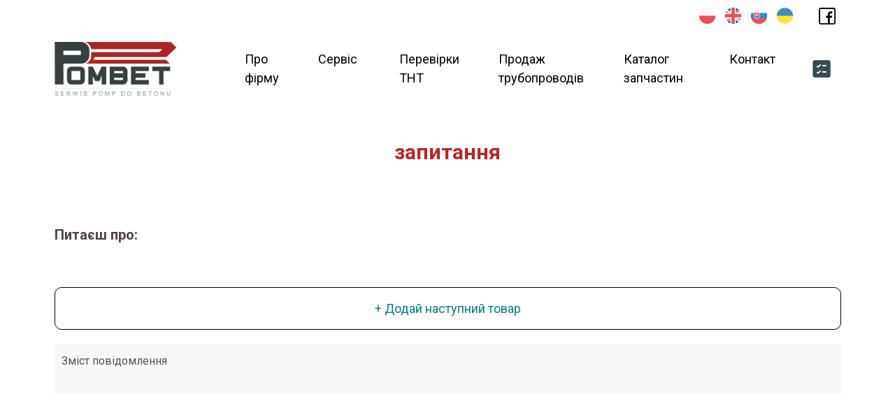

--- FILE ---
content_type: text/html; charset=UTF-8
request_url: https://pombet.com/uk/%D0%B7%D0%B0%D0%BF%D0%B8%D1%82%D0%B0%D0%BD%D0%BD%D1%8F/
body_size: 9849
content:
<!doctype html>
<html lang="uk">

<head>
	<meta charset="UTF-8">
	<meta name="viewport" content="width=device-width, initial-scale=1">
	<link rel="profile" href="https://gmpg.org/xfn/11">
	<link rel="stylesheet" href="https://cdn.jsdelivr.net/npm/glightbox/dist/css/glightbox.min.css" />
	<script src="https://cdn.jsdelivr.net/gh/mcstudios/glightbox/dist/js/glightbox.min.js"></script>
	<script async src="https://www.googletagmanager.com/gtag/js?id=G-QP7GFCT3DB"></script>
	<script>
		window.dataLayer = window.dataLayer || [];

		function gtag() {
			dataLayer.push(arguments);
		}
		gtag('js', new Date());
		gtag('config', 'G-QP7GFCT3DB');
	</script>
	<title>запитання | Pombet &#8211; Serwis pomp do betonu</title>
<link rel="alternate" href="https://pombet.com/zapytanie/" hreflang="pl" />
<link rel="alternate" href="https://pombet.com/en/inquiry/" hreflang="en" />
<link rel="alternate" href="https://pombet.com/sk/otazka/" hreflang="sk" />
<link rel="alternate" href="https://pombet.com/uk/%d0%b7%d0%b0%d0%bf%d0%b8%d1%82%d0%b0%d0%bd%d0%bd%d1%8f/" hreflang="uk" />

<!-- The SEO Framework by Sybre Waaijer -->
<meta name="robots" content="max-snippet:-1,max-image-preview:large,max-video-preview:-1" />
<meta property="og:image" content="https://pombet.com/wp-content/uploads/2022/05/cropped-logo.png" />
<meta property="og:image:width" content="512" />
<meta property="og:image:height" content="512" />
<meta property="og:locale" content="uk_UA" />
<meta property="og:type" content="website" />
<meta property="og:title" content="запитання" />
<meta property="og:url" content="https://pombet.com/uk/%d0%b7%d0%b0%d0%bf%d0%b8%d1%82%d0%b0%d0%bd%d0%bd%d1%8f/" />
<meta property="og:site_name" content="Pombet &#8211; Serwis pomp do betonu" />
<meta name="twitter:card" content="summary_large_image" />
<meta name="twitter:title" content="запитання" />
<meta name="twitter:image" content="https://pombet.com/wp-content/uploads/2022/05/cropped-logo.png" />
<link rel="canonical" href="https://pombet.com/uk/%d0%b7%d0%b0%d0%bf%d0%b8%d1%82%d0%b0%d0%bd%d0%bd%d1%8f/" />
<script type="application/ld+json">{"@context":"https://schema.org","@type":"BreadcrumbList","itemListElement":[{"@type":"ListItem","position":1,"item":{"@id":"https://pombet.com/uk/","name":"Pombet &#8211; Serwis pomp do betonu"}},{"@type":"ListItem","position":2,"item":{"@id":"https://pombet.com/uk/%d0%b7%d0%b0%d0%bf%d0%b8%d1%82%d0%b0%d0%bd%d0%bd%d1%8f/","name":"\u0437\u0430\u043f\u0438\u0442\u0430\u043d\u043d\u044f"}}]}</script>
<!-- / The SEO Framework by Sybre Waaijer | 3.62ms meta | 7.79ms boot -->

<link rel='dns-prefetch' href='//code.jquery.com' />
<link rel='dns-prefetch' href='//cdn.jsdelivr.net' />
<link rel='dns-prefetch' href='//cdnjs.cloudflare.com' />
<link rel='dns-prefetch' href='//unpkg.com' />
<link rel='dns-prefetch' href='//fonts.googleapis.com' />
<link rel="alternate" type="application/rss+xml" title="Pombet - Serwis pomp do betonu &raquo; стрічка" href="https://pombet.com/uk/feed/" />
<link rel="alternate" type="application/rss+xml" title="Pombet - Serwis pomp do betonu &raquo; Канал коментарів" href="https://pombet.com/uk/comments/feed/" />
<link rel="alternate" title="oEmbed (JSON)" type="application/json+oembed" href="https://pombet.com/wp-json/oembed/1.0/embed?url=https%3A%2F%2Fpombet.com%2Fuk%2F%25d0%25b7%25d0%25b0%25d0%25bf%25d0%25b8%25d1%2582%25d0%25b0%25d0%25bd%25d0%25bd%25d1%258f%2F" />
<link rel="alternate" title="oEmbed (XML)" type="text/xml+oembed" href="https://pombet.com/wp-json/oembed/1.0/embed?url=https%3A%2F%2Fpombet.com%2Fuk%2F%25d0%25b7%25d0%25b0%25d0%25bf%25d0%25b8%25d1%2582%25d0%25b0%25d0%25bd%25d0%25bd%25d1%258f%2F&#038;format=xml" />
<style id='wp-img-auto-sizes-contain-inline-css'>
img:is([sizes=auto i],[sizes^="auto," i]){contain-intrinsic-size:3000px 1500px}
/*# sourceURL=wp-img-auto-sizes-contain-inline-css */
</style>
<style id='wp-emoji-styles-inline-css'>

	img.wp-smiley, img.emoji {
		display: inline !important;
		border: none !important;
		box-shadow: none !important;
		height: 1em !important;
		width: 1em !important;
		margin: 0 0.07em !important;
		vertical-align: -0.1em !important;
		background: none !important;
		padding: 0 !important;
	}
/*# sourceURL=wp-emoji-styles-inline-css */
</style>
<style id='wp-block-library-inline-css'>
:root{--wp-block-synced-color:#7a00df;--wp-block-synced-color--rgb:122,0,223;--wp-bound-block-color:var(--wp-block-synced-color);--wp-editor-canvas-background:#ddd;--wp-admin-theme-color:#007cba;--wp-admin-theme-color--rgb:0,124,186;--wp-admin-theme-color-darker-10:#006ba1;--wp-admin-theme-color-darker-10--rgb:0,107,160.5;--wp-admin-theme-color-darker-20:#005a87;--wp-admin-theme-color-darker-20--rgb:0,90,135;--wp-admin-border-width-focus:2px}@media (min-resolution:192dpi){:root{--wp-admin-border-width-focus:1.5px}}.wp-element-button{cursor:pointer}:root .has-very-light-gray-background-color{background-color:#eee}:root .has-very-dark-gray-background-color{background-color:#313131}:root .has-very-light-gray-color{color:#eee}:root .has-very-dark-gray-color{color:#313131}:root .has-vivid-green-cyan-to-vivid-cyan-blue-gradient-background{background:linear-gradient(135deg,#00d084,#0693e3)}:root .has-purple-crush-gradient-background{background:linear-gradient(135deg,#34e2e4,#4721fb 50%,#ab1dfe)}:root .has-hazy-dawn-gradient-background{background:linear-gradient(135deg,#faaca8,#dad0ec)}:root .has-subdued-olive-gradient-background{background:linear-gradient(135deg,#fafae1,#67a671)}:root .has-atomic-cream-gradient-background{background:linear-gradient(135deg,#fdd79a,#004a59)}:root .has-nightshade-gradient-background{background:linear-gradient(135deg,#330968,#31cdcf)}:root .has-midnight-gradient-background{background:linear-gradient(135deg,#020381,#2874fc)}:root{--wp--preset--font-size--normal:16px;--wp--preset--font-size--huge:42px}.has-regular-font-size{font-size:1em}.has-larger-font-size{font-size:2.625em}.has-normal-font-size{font-size:var(--wp--preset--font-size--normal)}.has-huge-font-size{font-size:var(--wp--preset--font-size--huge)}.has-text-align-center{text-align:center}.has-text-align-left{text-align:left}.has-text-align-right{text-align:right}.has-fit-text{white-space:nowrap!important}#end-resizable-editor-section{display:none}.aligncenter{clear:both}.items-justified-left{justify-content:flex-start}.items-justified-center{justify-content:center}.items-justified-right{justify-content:flex-end}.items-justified-space-between{justify-content:space-between}.screen-reader-text{border:0;clip-path:inset(50%);height:1px;margin:-1px;overflow:hidden;padding:0;position:absolute;width:1px;word-wrap:normal!important}.screen-reader-text:focus{background-color:#ddd;clip-path:none;color:#444;display:block;font-size:1em;height:auto;left:5px;line-height:normal;padding:15px 23px 14px;text-decoration:none;top:5px;width:auto;z-index:100000}html :where(.has-border-color){border-style:solid}html :where([style*=border-top-color]){border-top-style:solid}html :where([style*=border-right-color]){border-right-style:solid}html :where([style*=border-bottom-color]){border-bottom-style:solid}html :where([style*=border-left-color]){border-left-style:solid}html :where([style*=border-width]){border-style:solid}html :where([style*=border-top-width]){border-top-style:solid}html :where([style*=border-right-width]){border-right-style:solid}html :where([style*=border-bottom-width]){border-bottom-style:solid}html :where([style*=border-left-width]){border-left-style:solid}html :where(img[class*=wp-image-]){height:auto;max-width:100%}:where(figure){margin:0 0 1em}html :where(.is-position-sticky){--wp-admin--admin-bar--position-offset:var(--wp-admin--admin-bar--height,0px)}@media screen and (max-width:600px){html :where(.is-position-sticky){--wp-admin--admin-bar--position-offset:0px}}

/*# sourceURL=wp-block-library-inline-css */
</style><style id='global-styles-inline-css'>
:root{--wp--preset--aspect-ratio--square: 1;--wp--preset--aspect-ratio--4-3: 4/3;--wp--preset--aspect-ratio--3-4: 3/4;--wp--preset--aspect-ratio--3-2: 3/2;--wp--preset--aspect-ratio--2-3: 2/3;--wp--preset--aspect-ratio--16-9: 16/9;--wp--preset--aspect-ratio--9-16: 9/16;--wp--preset--color--black: #000000;--wp--preset--color--cyan-bluish-gray: #abb8c3;--wp--preset--color--white: #ffffff;--wp--preset--color--pale-pink: #f78da7;--wp--preset--color--vivid-red: #cf2e2e;--wp--preset--color--luminous-vivid-orange: #ff6900;--wp--preset--color--luminous-vivid-amber: #fcb900;--wp--preset--color--light-green-cyan: #7bdcb5;--wp--preset--color--vivid-green-cyan: #00d084;--wp--preset--color--pale-cyan-blue: #8ed1fc;--wp--preset--color--vivid-cyan-blue: #0693e3;--wp--preset--color--vivid-purple: #9b51e0;--wp--preset--gradient--vivid-cyan-blue-to-vivid-purple: linear-gradient(135deg,rgb(6,147,227) 0%,rgb(155,81,224) 100%);--wp--preset--gradient--light-green-cyan-to-vivid-green-cyan: linear-gradient(135deg,rgb(122,220,180) 0%,rgb(0,208,130) 100%);--wp--preset--gradient--luminous-vivid-amber-to-luminous-vivid-orange: linear-gradient(135deg,rgb(252,185,0) 0%,rgb(255,105,0) 100%);--wp--preset--gradient--luminous-vivid-orange-to-vivid-red: linear-gradient(135deg,rgb(255,105,0) 0%,rgb(207,46,46) 100%);--wp--preset--gradient--very-light-gray-to-cyan-bluish-gray: linear-gradient(135deg,rgb(238,238,238) 0%,rgb(169,184,195) 100%);--wp--preset--gradient--cool-to-warm-spectrum: linear-gradient(135deg,rgb(74,234,220) 0%,rgb(151,120,209) 20%,rgb(207,42,186) 40%,rgb(238,44,130) 60%,rgb(251,105,98) 80%,rgb(254,248,76) 100%);--wp--preset--gradient--blush-light-purple: linear-gradient(135deg,rgb(255,206,236) 0%,rgb(152,150,240) 100%);--wp--preset--gradient--blush-bordeaux: linear-gradient(135deg,rgb(254,205,165) 0%,rgb(254,45,45) 50%,rgb(107,0,62) 100%);--wp--preset--gradient--luminous-dusk: linear-gradient(135deg,rgb(255,203,112) 0%,rgb(199,81,192) 50%,rgb(65,88,208) 100%);--wp--preset--gradient--pale-ocean: linear-gradient(135deg,rgb(255,245,203) 0%,rgb(182,227,212) 50%,rgb(51,167,181) 100%);--wp--preset--gradient--electric-grass: linear-gradient(135deg,rgb(202,248,128) 0%,rgb(113,206,126) 100%);--wp--preset--gradient--midnight: linear-gradient(135deg,rgb(2,3,129) 0%,rgb(40,116,252) 100%);--wp--preset--font-size--small: 13px;--wp--preset--font-size--medium: 20px;--wp--preset--font-size--large: 36px;--wp--preset--font-size--x-large: 42px;--wp--preset--spacing--20: 0.44rem;--wp--preset--spacing--30: 0.67rem;--wp--preset--spacing--40: 1rem;--wp--preset--spacing--50: 1.5rem;--wp--preset--spacing--60: 2.25rem;--wp--preset--spacing--70: 3.38rem;--wp--preset--spacing--80: 5.06rem;--wp--preset--shadow--natural: 6px 6px 9px rgba(0, 0, 0, 0.2);--wp--preset--shadow--deep: 12px 12px 50px rgba(0, 0, 0, 0.4);--wp--preset--shadow--sharp: 6px 6px 0px rgba(0, 0, 0, 0.2);--wp--preset--shadow--outlined: 6px 6px 0px -3px rgb(255, 255, 255), 6px 6px rgb(0, 0, 0);--wp--preset--shadow--crisp: 6px 6px 0px rgb(0, 0, 0);}:where(.is-layout-flex){gap: 0.5em;}:where(.is-layout-grid){gap: 0.5em;}body .is-layout-flex{display: flex;}.is-layout-flex{flex-wrap: wrap;align-items: center;}.is-layout-flex > :is(*, div){margin: 0;}body .is-layout-grid{display: grid;}.is-layout-grid > :is(*, div){margin: 0;}:where(.wp-block-columns.is-layout-flex){gap: 2em;}:where(.wp-block-columns.is-layout-grid){gap: 2em;}:where(.wp-block-post-template.is-layout-flex){gap: 1.25em;}:where(.wp-block-post-template.is-layout-grid){gap: 1.25em;}.has-black-color{color: var(--wp--preset--color--black) !important;}.has-cyan-bluish-gray-color{color: var(--wp--preset--color--cyan-bluish-gray) !important;}.has-white-color{color: var(--wp--preset--color--white) !important;}.has-pale-pink-color{color: var(--wp--preset--color--pale-pink) !important;}.has-vivid-red-color{color: var(--wp--preset--color--vivid-red) !important;}.has-luminous-vivid-orange-color{color: var(--wp--preset--color--luminous-vivid-orange) !important;}.has-luminous-vivid-amber-color{color: var(--wp--preset--color--luminous-vivid-amber) !important;}.has-light-green-cyan-color{color: var(--wp--preset--color--light-green-cyan) !important;}.has-vivid-green-cyan-color{color: var(--wp--preset--color--vivid-green-cyan) !important;}.has-pale-cyan-blue-color{color: var(--wp--preset--color--pale-cyan-blue) !important;}.has-vivid-cyan-blue-color{color: var(--wp--preset--color--vivid-cyan-blue) !important;}.has-vivid-purple-color{color: var(--wp--preset--color--vivid-purple) !important;}.has-black-background-color{background-color: var(--wp--preset--color--black) !important;}.has-cyan-bluish-gray-background-color{background-color: var(--wp--preset--color--cyan-bluish-gray) !important;}.has-white-background-color{background-color: var(--wp--preset--color--white) !important;}.has-pale-pink-background-color{background-color: var(--wp--preset--color--pale-pink) !important;}.has-vivid-red-background-color{background-color: var(--wp--preset--color--vivid-red) !important;}.has-luminous-vivid-orange-background-color{background-color: var(--wp--preset--color--luminous-vivid-orange) !important;}.has-luminous-vivid-amber-background-color{background-color: var(--wp--preset--color--luminous-vivid-amber) !important;}.has-light-green-cyan-background-color{background-color: var(--wp--preset--color--light-green-cyan) !important;}.has-vivid-green-cyan-background-color{background-color: var(--wp--preset--color--vivid-green-cyan) !important;}.has-pale-cyan-blue-background-color{background-color: var(--wp--preset--color--pale-cyan-blue) !important;}.has-vivid-cyan-blue-background-color{background-color: var(--wp--preset--color--vivid-cyan-blue) !important;}.has-vivid-purple-background-color{background-color: var(--wp--preset--color--vivid-purple) !important;}.has-black-border-color{border-color: var(--wp--preset--color--black) !important;}.has-cyan-bluish-gray-border-color{border-color: var(--wp--preset--color--cyan-bluish-gray) !important;}.has-white-border-color{border-color: var(--wp--preset--color--white) !important;}.has-pale-pink-border-color{border-color: var(--wp--preset--color--pale-pink) !important;}.has-vivid-red-border-color{border-color: var(--wp--preset--color--vivid-red) !important;}.has-luminous-vivid-orange-border-color{border-color: var(--wp--preset--color--luminous-vivid-orange) !important;}.has-luminous-vivid-amber-border-color{border-color: var(--wp--preset--color--luminous-vivid-amber) !important;}.has-light-green-cyan-border-color{border-color: var(--wp--preset--color--light-green-cyan) !important;}.has-vivid-green-cyan-border-color{border-color: var(--wp--preset--color--vivid-green-cyan) !important;}.has-pale-cyan-blue-border-color{border-color: var(--wp--preset--color--pale-cyan-blue) !important;}.has-vivid-cyan-blue-border-color{border-color: var(--wp--preset--color--vivid-cyan-blue) !important;}.has-vivid-purple-border-color{border-color: var(--wp--preset--color--vivid-purple) !important;}.has-vivid-cyan-blue-to-vivid-purple-gradient-background{background: var(--wp--preset--gradient--vivid-cyan-blue-to-vivid-purple) !important;}.has-light-green-cyan-to-vivid-green-cyan-gradient-background{background: var(--wp--preset--gradient--light-green-cyan-to-vivid-green-cyan) !important;}.has-luminous-vivid-amber-to-luminous-vivid-orange-gradient-background{background: var(--wp--preset--gradient--luminous-vivid-amber-to-luminous-vivid-orange) !important;}.has-luminous-vivid-orange-to-vivid-red-gradient-background{background: var(--wp--preset--gradient--luminous-vivid-orange-to-vivid-red) !important;}.has-very-light-gray-to-cyan-bluish-gray-gradient-background{background: var(--wp--preset--gradient--very-light-gray-to-cyan-bluish-gray) !important;}.has-cool-to-warm-spectrum-gradient-background{background: var(--wp--preset--gradient--cool-to-warm-spectrum) !important;}.has-blush-light-purple-gradient-background{background: var(--wp--preset--gradient--blush-light-purple) !important;}.has-blush-bordeaux-gradient-background{background: var(--wp--preset--gradient--blush-bordeaux) !important;}.has-luminous-dusk-gradient-background{background: var(--wp--preset--gradient--luminous-dusk) !important;}.has-pale-ocean-gradient-background{background: var(--wp--preset--gradient--pale-ocean) !important;}.has-electric-grass-gradient-background{background: var(--wp--preset--gradient--electric-grass) !important;}.has-midnight-gradient-background{background: var(--wp--preset--gradient--midnight) !important;}.has-small-font-size{font-size: var(--wp--preset--font-size--small) !important;}.has-medium-font-size{font-size: var(--wp--preset--font-size--medium) !important;}.has-large-font-size{font-size: var(--wp--preset--font-size--large) !important;}.has-x-large-font-size{font-size: var(--wp--preset--font-size--x-large) !important;}
/*# sourceURL=global-styles-inline-css */
</style>

<style id='classic-theme-styles-inline-css'>
/*! This file is auto-generated */
.wp-block-button__link{color:#fff;background-color:#32373c;border-radius:9999px;box-shadow:none;text-decoration:none;padding:calc(.667em + 2px) calc(1.333em + 2px);font-size:1.125em}.wp-block-file__button{background:#32373c;color:#fff;text-decoration:none}
/*# sourceURL=/wp-includes/css/classic-themes.min.css */
</style>
<link rel='stylesheet' id='contact-form-7-css' href='https://pombet.com/wp-content/plugins/contact-form-7/includes/css/styles.css?ver=5.7.3' media='all' />
<style id='contact-form-7-inline-css'>
.wpcf7 .wpcf7-recaptcha iframe {margin-bottom: 0;}.wpcf7 .wpcf7-recaptcha[data-align="center"] > div {margin: 0 auto;}.wpcf7 .wpcf7-recaptcha[data-align="right"] > div {margin: 0 0 0 auto;}
/*# sourceURL=contact-form-7-inline-css */
</style>
<link rel='stylesheet' id='pombet-style-css' href='https://pombet.com/wp-content/themes/pombet/style.css?ver=1.0.0' media='all' />
<link rel='stylesheet' id='bootstrap_css-css' href='https://cdn.jsdelivr.net/npm/bootstrap@5.1.3/dist/css/bootstrap.min.css?ver=5.1.3' media='all' />
<link rel='stylesheet' id='swiper_css-css' href='https://cdnjs.cloudflare.com/ajax/libs/Swiper/5.4.5/css/swiper.min.css?ver=5.4.5' media='all' />
<link rel='stylesheet' id='aos_css-css' href='https://unpkg.com/aos@next/dist/aos.css?ver=1.0.0' media='all' />
<link rel='stylesheet' id='main_css-css' href='https://pombet.com/wp-content/themes/pombet/dist/css/main.min.css?ver=2.1.1' media='all' />
<link rel='stylesheet' id='Roboto-css' href='https://fonts.googleapis.com/css2?family=Roboto%3Aital%2Cwght%400%2C100%3B0%2C300%3B0%2C400%3B0%2C500%3B0%2C700%3B0%2C900%3B1%2C100%3B1%2C300%3B1%2C400%3B1%2C500%3B1%2C700%3B1%2C900&#038;display=swap&#038;ver=6.9' media='all' />
<script src="https://code.jquery.com/jquery-3.1.1.min.js?ver=3.1.1" id="jquery-core-js"></script>
<script src="https://code.jquery.com/jquery-migrate-3.0.0.min.js?ver=3.0.0" id="jquery-migrate-js"></script>
<link rel="https://api.w.org/" href="https://pombet.com/wp-json/" /><link rel="alternate" title="JSON" type="application/json" href="https://pombet.com/wp-json/wp/v2/pages/2267" /><link rel="EditURI" type="application/rsd+xml" title="RSD" href="https://pombet.com/xmlrpc.php?rsd" />
<link rel="icon" href="https://pombet.com/wp-content/uploads/2022/05/cropped-logo-32x32.png" sizes="32x32" />
<link rel="icon" href="https://pombet.com/wp-content/uploads/2022/05/cropped-logo-192x192.png" sizes="192x192" />
<link rel="apple-touch-icon" href="https://pombet.com/wp-content/uploads/2022/05/cropped-logo-180x180.png" />
<meta name="msapplication-TileImage" content="https://pombet.com/wp-content/uploads/2022/05/cropped-logo-270x270.png" />
</head>

<body data-rsssl=1 class="wp-singular page-template page-template-zapytanie page-template-zapytanie-php page page-id-2267 wp-theme-pombet">
		<div id="page" class="site">

		<div id="tophead">
			<div class="container">
				<div class="row">
					<div class="col-12">
						<div class="items">
								<li class="lang-item lang-item-24 lang-item-pl lang-item-first"><a  lang="pl-PL" hreflang="pl-PL" href="https://pombet.com/zapytanie/"><img src="/wp-content/themes/pombet/polylang/pl_PL.png" alt="Polski" /></a></li>
	<li class="lang-item lang-item-27 lang-item-en"><a  lang="en-GB" hreflang="en-GB" href="https://pombet.com/en/inquiry/"><img src="/wp-content/themes/pombet/polylang/en_GB.png" alt="English" /></a></li>
	<li class="lang-item lang-item-31 lang-item-sk"><a  lang="sk-SK" hreflang="sk-SK" href="https://pombet.com/sk/otazka/"><img src="/wp-content/themes/pombet/polylang/sk_SK.png" alt="Slovenčina" /></a></li>
	<li class="lang-item lang-item-35 lang-item-uk current-lang"><a  lang="uk" hreflang="uk" href="https://pombet.com/uk/%d0%b7%d0%b0%d0%bf%d0%b8%d1%82%d0%b0%d0%bd%d0%bd%d1%8f/"><img src="/wp-content/themes/pombet/polylang/uk.png" alt="Українська" /></a></li>
							<a style="margin-left:30px; margin-right:8px; text-decoration:none; color:#000;" target="_blank" href="https://www.facebook.com/Pombet-Serwis-pomp-do-betonu-132847973442442/"><img style="width:24px; height:auto;" src="https://pombet.com/wp-content/themes/pombet/img/icons/fb.svg" /></a>
						</div>
					</div>
				</div>
			</div>
		</div>
		<header id="masthead" class="site-header">
			<nav id="navbar">
				<div class="container">
					<div class="nav-between">
						<button type="button" class="btn-toggle-menu"><i data-feather="menu"></i></button>
						<a class="logo-wr" href="https://pombet.com/uk/">
							<img class="logo" src="https://pombet.com/wp-content/themes/pombet/img/logo.png">
						</a>

						<div class="dropdown-container" id="dropdownContainer">
							<div class="mobile-nav-head">
								<span>Pombet</span>
							</div>
							<ul class="menu-dropdown">
								<li class="active">
									<a class="h_home" href="https://pombet.com/uk/">Про фірму</a>
								</li>
								<li>
									<a class="h_serwis" href="https://pombet.com/uk/%d0%be%d0%b1%d1%81%d0%bb%d1%83%d0%b3%d0%be%d0%b2%d1%83%d0%b2%d0%b0%d0%bd%d0%bd%d1%8f/">Сервіс </a>
								</li>
								<li>
									<a class="h_przeglady-tdt" href="https://pombet.com/uk/%d0%bf%d0%b5%d1%80%d0%b5%d0%b2%d1%96%d1%80%d0%ba%d0%b8-%d1%82%d1%80%d0%b0%d0%bd%d1%81%d0%bf%d0%be%d1%80%d1%82%d0%bd%d0%be-%d1%82%d0%b5%d1%85%d0%bd%d1%96%d1%87%d0%bd%d0%be%d0%b3%d0%be-%d0%bd%d0%b0/">Перевірки ТНТ</a>
								</li>
								<li>
									<a class=" h_sprzedaz-rurociagow" href="https://pombet.com/uk/%d0%bf%d1%80%d0%be%d0%b4%d0%b0%d0%b6-%d1%82%d1%80%d1%83%d0%b1%d0%be%d0%bf%d1%80%d0%be%d0%b2%d0%be%d0%b4%d1%96%d0%b2/">Продаж трубопроводів</a>
								</li>
								<li>
									<a class="h_katalog" href="https://pombet.com/uk/%d0%bf%d1%80%d0%be%d0%b4%d0%b0%d0%b6-%d0%b7%d0%b0%d0%bf%d1%87%d0%b0%d1%81%d1%82%d0%b8%d0%bd/">Каталог запчастин</a>
								</li>
								<li>
									<a class="h_kontakt" href="https://pombet.com/uk/%d0%ba%d0%be%d0%bd%d1%82%d0%b0%d0%ba%d1%82/">Контакт</a>
								</li>
								<!-- <li>
									<a href="#">Więcej <i data-feather="chevron-down"></i></button></a>
									<ul class="sub-menu">
										<li><a href="#">1</a></li>
										<li><a href="#">2</a></li>
									</ul>
								</li> -->
							</ul>
						</div>

						<ul class="menu-right">
							<li class="menu-right-icon" style="display:none">
								<a href="#"><span>PL</span><img src="https://pombet.com/wp-content/themes/pombet/img/icons/lang.png" /></a>
							</li>
							<li class="menu-right-icon basket-btn">
								<div class="basket-counter">
									<div class="count"></div>
								</div>
								<a class="btn-in" href="https://pombet.com/uk/%d0%b7%d0%b0%d0%bf%d0%b8%d1%82%d0%b0%d0%bd%d0%bd%d1%8f/"><img src="https://pombet.com/wp-content/themes/pombet/img/icons/list-b-2.png" /></a>
								<div class="basket">
								</div>
							</li>
						</ul>
					</div>
				</div>
			</nav>
		</header><!-- #masthead -->
<main id="primary" class="site-main">

    <section id="zapytanie">
        <div class="container">
            <div class="row">
                <div class="col-12">
                    <h1>запитання</h1>
                    <p class="pytanie">
                        Питаєш про:                    </p>

                    



                    <a href="https://pombet.com/uk/%d0%bf%d1%80%d0%be%d0%b4%d0%b0%d0%b6-%d0%b7%d0%b0%d0%bf%d1%87%d0%b0%d1%81%d1%82%d0%b8%d0%bd/">+ Додай наступний товар</a>
                    <div class="form-box">
                        
<div class="wpcf7 no-js" id="wpcf7-f15-o1" lang="uk" dir="ltr">
<div class="screen-reader-response"><p role="status" aria-live="polite" aria-atomic="true"></p> <ul></ul></div>
<form action="/uk/%D0%B7%D0%B0%D0%BF%D0%B8%D1%82%D0%B0%D0%BD%D0%BD%D1%8F/#wpcf7-f15-o1" method="post" class="wpcf7-form init form-with-animated-labels" aria-label="Contact form" novalidate="novalidate" data-status="init">
<div style="display: none;">
<input type="hidden" name="_wpcf7" value="15" />
<input type="hidden" name="_wpcf7_version" value="5.7.3" />
<input type="hidden" name="_wpcf7_locale" value="uk" />
<input type="hidden" name="_wpcf7_unit_tag" value="wpcf7-f15-o1" />
<input type="hidden" name="_wpcf7_container_post" value="0" />
<input type="hidden" name="_wpcf7_posted_data_hash" value="" />
<input type="hidden" name="_wpcf7_recaptcha_response" value="" />
</div>
<div class="form-wrapper">
<span class="wpcf7-form-control-wrap" data-name="wiadomosc"><textarea cols="1000" rows="10" class="wpcf7-form-control wpcf7-textarea" id="inp_wiadomosc" aria-invalid="false" name="wiadomosc"></textarea></span>
<label for="inp_wiadomosc">Зміст повідомлення</label>
</div>


<span class="wpcf7-form-control-wrap" data-name="czesci"><textarea cols="40" rows="10" class="wpcf7-form-control wpcf7-textarea" id="inp_czesci" aria-invalid="false" name="czesci"></textarea></span>

<div class="form-main">

<div class="f-left">
<div class="form-wrapper">
<span class="wpcf7-form-control-wrap" data-name="your-name"><input size="40" class="wpcf7-form-control wpcf7-text wpcf7-validates-as-required" id="inp_your-name" aria-required="true" aria-invalid="false" value="" type="text" name="your-name" /></span>
<label for="inp_your-name">Ім'я та прізвище </label>
</div>
</div>
<div class="f-middle">
<div class="form-wrapper">

    <span class="wpcf7-form-control-wrap" data-name="nip"><input size="40" class="wpcf7-form-control wpcf7-text wpcf7-validates-as-required" id="inp_nip" aria-required="true" aria-invalid="false" value="" type="text" name="nip" /></span>

<label for="inp_nip">ІПН</label>
</div>
</div>


<div class="f-right">
<div class="form-wrapper">

    <span class="wpcf7-form-control-wrap" data-name="your-email"><input size="40" class="wpcf7-form-control wpcf7-text wpcf7-email wpcf7-validates-as-required wpcf7-validates-as-email" id="inp_your-email" aria-required="true" aria-invalid="false" value="" type="email" name="your-email" /></span>
<label for="inp_your-email">адрес e-mail</label>
</div>
</div>

</div>
<div class="form-wrapper">
<span class="wpcf7-form-control-wrap" data-name="zgoda"><span class="wpcf7-form-control wpcf7-acceptance"><span class="wpcf7-list-item"><label><input type="checkbox" name="zgoda" value="1" aria-invalid="false" /><span class="wpcf7-list-item-label">Я згоден на обробку моїх даних особистих поданих в формулярі контактному POMBET Ł. Dutkowski J. Piszczek Spółka Jawna NIP: 5130220671</span></label></span></span></span>
<span class="wpcf7-form-control-wrap recaptcha" data-name="recaptcha"><span data-sitekey="6LfuZgAkAAAAACGMs18BT79egw3jglDxVV5fSdwN" class="wpcf7-form-control g-recaptcha wpcf7-recaptcha"></span>
<noscript>
	<div class="grecaptcha-noscript">
		<iframe src="https://www.google.com/recaptcha/api/fallback?k=6LfuZgAkAAAAACGMs18BT79egw3jglDxVV5fSdwN" frameborder="0" scrolling="no" width="310" height="430">
		</iframe>
		<textarea name="g-recaptcha-response" rows="3" cols="40" placeholder="reCaptcha Response Here">
		</textarea>
	</div>
</noscript>
</span>
<input class="wpcf7-form-control has-spinner wpcf7-submit" type="submit" value="відправити" />
</div><div class="wpcf7-response-output" aria-hidden="true"></div>
</form>
</div>
                    </div>
                </div>
            </div>
        </div>
    </section>

</main><!-- #main -->


<style>
    #inp_czesci {
        visibility: hidden !important;
        position: absolute !important;
        width: 0 !important;
        height: 0 !important;
    }
</style>


<footer id="colophon" class="site-footer" style="background-image:url('https://pombet.com/wp-content/themes/pombet/img/bg-footer.png')">
	<div class="container">
		<div class="row">
			<div class="col-12 col-lg-4 main-info" data-aos="fade-right">
				<img class="logo" src="https://pombet.com/wp-content/themes/pombet/img/logo.png" alt="">
				<p class="info">
					<b>POMBET</b> <br />
					Ł. Dutkowski J. Piszczek <br />
					Spółka Jawna <br />
					NIP: 5130220671 <br />
				</p>
				<div class="adres">
					<div class="img">
						<img src="https://pombet.com/wp-content/themes/pombet/img/icons/place.png" alt="">
					</div>
					<p>
						Masłomiąca, </br>ul.Długa 57, <br /> 32-091, Michałowice
					</p>
				</div>




			</div>
			<div class="col-12 col-lg-8">
				<div class="row">
					<div class="col-12 col-lg-6">
						<div class="items" data-aos="fade-right" data-aos-delay="350">
							<div class="icon">
								<img src="https://pombet.com/wp-content/themes/pombet/img/oferta-icon1.png" alt="">
							</div>
							<div class="text">
								<h3>
									Продаж трубопроводів								</h3>
								<p>
									<img src="https://pombet.com/wp-content/themes/pombet/img/icons/phone.png" /> + 48 609 155 311 <img class="flaga" src="https://pombet.com/wp-content/themes/pombet/img/flagi/pl.png"><br />
									<img src="https://pombet.com/wp-content/themes/pombet/img/icons/phone.png" /> + 48 601 877 357 <img class="flaga" src="https://pombet.com/wp-content/themes/pombet/img/flagi/pl.png"><br />
									<img src="https://pombet.com/wp-content/themes/pombet/img/icons/phone.png" /> + 48 694 477 357 <img class="flaga" src="https://pombet.com/wp-content/themes/pombet/img/flagi/uk.png"> <img class="flaga" src="https://pombet.com/wp-content/themes/pombet/img/flagi/pl.png"><br />

								</p>
							</div>
						</div>
					</div>
					<div class="col-12 col-lg-6">
						<div class="items" data-aos="fade-right" data-aos-delay="550">
							<div class="icon">
								<img src="https://pombet.com/wp-content/themes/pombet/img/oferta-icon2.png" alt="">
							</div>
							<div class="text">
								<h3>
									Перевірки ТНТ								</h3>
								<p>
									<img src="https://pombet.com/wp-content/themes/pombet/img/icons/phone.png" /> + 48 660 504 006 <img class="flaga" src="https://pombet.com/wp-content/themes/pombet/img/flagi/uk.png"> <img class="flaga" src="https://pombet.com/wp-content/themes/pombet/img/flagi/pl.png"><br />

									<img src="https://pombet.com/wp-content/themes/pombet/img/icons/mail.png" /> tdt@pombet.com
								</p>
							</div>
						</div>
					</div>
					<div class="col-12 col-lg-6">
						<div class="items" data-aos="fade-right" data-aos-delay="750">
							<div class="icon">
								<img src="https://pombet.com/wp-content/themes/pombet/img/oferta-icon3.png" alt="">
							</div>
							<div class="text">
								<h3>
									Сервіс 								</h3>
								<p>
									<img src="https://pombet.com/wp-content/themes/pombet/img/icons/phone.png" /> + 48 601 877 357 <img class="flaga" src="https://pombet.com/wp-content/themes/pombet/img/flagi/pl.png"> <br />
									<img src="https://pombet.com/wp-content/themes/pombet/img/icons/phone.png" /> + 48 601 305 330 <img class="flaga" src="https://pombet.com/wp-content/themes/pombet/img/flagi/uk.png"> <img class="flaga" src="https://pombet.com/wp-content/themes/pombet/img/flagi/pl.png"><br />

								</p>
							</div>
						</div>
					</div>
					<div class="col-12 col-lg-6">
						<div class="items" data-aos="fade-right" data-aos-delay="950">
							<div class="icon">
								<img src="https://pombet.com/wp-content/themes/pombet/img/oferta-icon5.png" alt="">
							</div>
							<div class="text">
								<h3>
									Канцелярія та бухгалтерія								</h3>
								<p>
									<img src="https://pombet.com/wp-content/themes/pombet/img/icons/phone.png" /> 12 388 55 14<br />
									<img src="https://pombet.com/wp-content/themes/pombet/img/icons/mail.png" /> biuro@pombet.com
								</p>
							</div>
						</div>
					</div>
				</div>
			</div>
		</div>
		<div class="row">
			<div class="col-12">
				<div class="btn-group" data-aos="flip-up">

										<a href="https://pombet.com/uk/%d0%ba%d0%be%d0%bd%d1%82%d0%b0%d0%ba%d1%82/" class="m-btn">
						<img src="https://pombet.com/wp-content/themes/pombet/img/icons/msg.png" />
						Маєш запитання? Зв'яжіться з нами!					</a>
				</div>
			</div>
		</div>
	</div>
	<p class="copyright">
		copyright pombet.com
	</p>
</footer><!-- #colophon -->
</div><!-- #page -->

<style>
	.recaptcha {
		display: block;
		margin-top: 50px;
	}

	.wpcf7-submit {
		margin-top: -70px !important;
	}

	@media only screen and (max-width: 800px) {
		.wpcf7-acceptance {
			display: block;
			margin-top: 50px;
		}

		.wpcf7-submit {
			margin-top: 10px !important;
		}
		.recaptcha {
		margin-top: 100px;
	}
	}
	.m-modal{
		z-index: 99999;
	}
</style>

<script type="speculationrules">
{"prefetch":[{"source":"document","where":{"and":[{"href_matches":"/*"},{"not":{"href_matches":["/wp-*.php","/wp-admin/*","/wp-content/uploads/*","/wp-content/*","/wp-content/plugins/*","/wp-content/themes/pombet/*","/*\\?(.+)"]}},{"not":{"selector_matches":"a[rel~=\"nofollow\"]"}},{"not":{"selector_matches":".no-prefetch, .no-prefetch a"}}]},"eagerness":"conservative"}]}
</script>
<script src="https://pombet.com/wp-content/plugins/contact-form-7/includes/swv/js/index.js?ver=5.7.3" id="swv-js"></script>
<script id="contact-form-7-js-extra">
var wpcf7 = {"api":{"root":"https://pombet.com/wp-json/","namespace":"contact-form-7/v1"}};
//# sourceURL=contact-form-7-js-extra
</script>
<script src="https://pombet.com/wp-content/plugins/contact-form-7/includes/js/index.js?ver=5.7.3" id="contact-form-7-js"></script>
<script src="https://pombet.com/wp-content/themes/pombet/js/navigation.js?ver=1.0.0" id="pombet-navigation-js"></script>
<script src="https://cdn.jsdelivr.net/npm/bootstrap@5.1.3/dist/js/bootstrap.min.js?ver=5.1.3" id="bootstrap-js"></script>
<script src="https://cdnjs.cloudflare.com/ajax/libs/Swiper/5.4.5/js/swiper.min.js?ver=5.4.5" id="swiper-js"></script>
<script src="https://unpkg.com/aos@next/dist/aos.js?ver=1.0.0" id="aos-js"></script>
<script src="https://cdn.jsdelivr.net/npm/feather-icons/dist/feather.min.js?ver=1.0.0" id="feather-icons-js"></script>
<script src="https://cdn.jsdelivr.net/npm/js-cookie@3.0.1/dist/js.cookie.min.js?ver=3.0.1" id="js-cookie-js"></script>
<script id="main_js-js-extra">
var my_ajax_object = {"ajax_url":"https://pombet.com/wp-admin/admin-ajax.php"};
//# sourceURL=main_js-js-extra
</script>
<script src="https://pombet.com/wp-content/themes/pombet/dist/js/main.min.js?ver=2.1.1" id="main_js-js"></script>
<script src="https://pombet.com/wp-content/plugins/wpcf7-recaptcha/assets/js/wpcf7-recaptcha-controls.js?ver=1.2" id="wpcf7-recaptcha-controls-js"></script>
<script id="google-recaptcha-js-extra">
var wpcf7iqfix = {"recaptcha_empty":"Please verify that you are not a robot.","response_err":"wpcf7-recaptcha: Could not verify reCaptcha response."};
//# sourceURL=google-recaptcha-js-extra
</script>
<script src="https://www.google.com/recaptcha/api.js?hl=uk&amp;onload=recaptchaCallback&amp;render=explicit&amp;ver=2.0" id="google-recaptcha-js"></script>
<script id="wp-emoji-settings" type="application/json">
{"baseUrl":"https://s.w.org/images/core/emoji/17.0.2/72x72/","ext":".png","svgUrl":"https://s.w.org/images/core/emoji/17.0.2/svg/","svgExt":".svg","source":{"concatemoji":"https://pombet.com/wp-includes/js/wp-emoji-release.min.js?ver=6.9"}}
</script>
<script type="module">
/*! This file is auto-generated */
const a=JSON.parse(document.getElementById("wp-emoji-settings").textContent),o=(window._wpemojiSettings=a,"wpEmojiSettingsSupports"),s=["flag","emoji"];function i(e){try{var t={supportTests:e,timestamp:(new Date).valueOf()};sessionStorage.setItem(o,JSON.stringify(t))}catch(e){}}function c(e,t,n){e.clearRect(0,0,e.canvas.width,e.canvas.height),e.fillText(t,0,0);t=new Uint32Array(e.getImageData(0,0,e.canvas.width,e.canvas.height).data);e.clearRect(0,0,e.canvas.width,e.canvas.height),e.fillText(n,0,0);const a=new Uint32Array(e.getImageData(0,0,e.canvas.width,e.canvas.height).data);return t.every((e,t)=>e===a[t])}function p(e,t){e.clearRect(0,0,e.canvas.width,e.canvas.height),e.fillText(t,0,0);var n=e.getImageData(16,16,1,1);for(let e=0;e<n.data.length;e++)if(0!==n.data[e])return!1;return!0}function u(e,t,n,a){switch(t){case"flag":return n(e,"\ud83c\udff3\ufe0f\u200d\u26a7\ufe0f","\ud83c\udff3\ufe0f\u200b\u26a7\ufe0f")?!1:!n(e,"\ud83c\udde8\ud83c\uddf6","\ud83c\udde8\u200b\ud83c\uddf6")&&!n(e,"\ud83c\udff4\udb40\udc67\udb40\udc62\udb40\udc65\udb40\udc6e\udb40\udc67\udb40\udc7f","\ud83c\udff4\u200b\udb40\udc67\u200b\udb40\udc62\u200b\udb40\udc65\u200b\udb40\udc6e\u200b\udb40\udc67\u200b\udb40\udc7f");case"emoji":return!a(e,"\ud83e\u1fac8")}return!1}function f(e,t,n,a){let r;const o=(r="undefined"!=typeof WorkerGlobalScope&&self instanceof WorkerGlobalScope?new OffscreenCanvas(300,150):document.createElement("canvas")).getContext("2d",{willReadFrequently:!0}),s=(o.textBaseline="top",o.font="600 32px Arial",{});return e.forEach(e=>{s[e]=t(o,e,n,a)}),s}function r(e){var t=document.createElement("script");t.src=e,t.defer=!0,document.head.appendChild(t)}a.supports={everything:!0,everythingExceptFlag:!0},new Promise(t=>{let n=function(){try{var e=JSON.parse(sessionStorage.getItem(o));if("object"==typeof e&&"number"==typeof e.timestamp&&(new Date).valueOf()<e.timestamp+604800&&"object"==typeof e.supportTests)return e.supportTests}catch(e){}return null}();if(!n){if("undefined"!=typeof Worker&&"undefined"!=typeof OffscreenCanvas&&"undefined"!=typeof URL&&URL.createObjectURL&&"undefined"!=typeof Blob)try{var e="postMessage("+f.toString()+"("+[JSON.stringify(s),u.toString(),c.toString(),p.toString()].join(",")+"));",a=new Blob([e],{type:"text/javascript"});const r=new Worker(URL.createObjectURL(a),{name:"wpTestEmojiSupports"});return void(r.onmessage=e=>{i(n=e.data),r.terminate(),t(n)})}catch(e){}i(n=f(s,u,c,p))}t(n)}).then(e=>{for(const n in e)a.supports[n]=e[n],a.supports.everything=a.supports.everything&&a.supports[n],"flag"!==n&&(a.supports.everythingExceptFlag=a.supports.everythingExceptFlag&&a.supports[n]);var t;a.supports.everythingExceptFlag=a.supports.everythingExceptFlag&&!a.supports.flag,a.supports.everything||((t=a.source||{}).concatemoji?r(t.concatemoji):t.wpemoji&&t.twemoji&&(r(t.twemoji),r(t.wpemoji)))});
//# sourceURL=https://pombet.com/wp-includes/js/wp-emoji-loader.min.js
</script>

</body>


</html><!--
Performance optimized by Redis Object Cache. Learn more: https://wprediscache.com

Retrieved 1195 objects (412 КБ) from Redis using PhpRedis (v5.3.7).
-->


--- FILE ---
content_type: text/html; charset=utf-8
request_url: https://www.google.com/recaptcha/api2/anchor?ar=1&k=6LfuZgAkAAAAACGMs18BT79egw3jglDxVV5fSdwN&co=aHR0cHM6Ly9wb21iZXQuY29tOjQ0Mw..&hl=uk&v=PoyoqOPhxBO7pBk68S4YbpHZ&size=normal&anchor-ms=20000&execute-ms=30000&cb=4re8rjlb6gei
body_size: 49656
content:
<!DOCTYPE HTML><html dir="ltr" lang="uk"><head><meta http-equiv="Content-Type" content="text/html; charset=UTF-8">
<meta http-equiv="X-UA-Compatible" content="IE=edge">
<title>reCAPTCHA</title>
<style type="text/css">
/* cyrillic-ext */
@font-face {
  font-family: 'Roboto';
  font-style: normal;
  font-weight: 400;
  font-stretch: 100%;
  src: url(//fonts.gstatic.com/s/roboto/v48/KFO7CnqEu92Fr1ME7kSn66aGLdTylUAMa3GUBHMdazTgWw.woff2) format('woff2');
  unicode-range: U+0460-052F, U+1C80-1C8A, U+20B4, U+2DE0-2DFF, U+A640-A69F, U+FE2E-FE2F;
}
/* cyrillic */
@font-face {
  font-family: 'Roboto';
  font-style: normal;
  font-weight: 400;
  font-stretch: 100%;
  src: url(//fonts.gstatic.com/s/roboto/v48/KFO7CnqEu92Fr1ME7kSn66aGLdTylUAMa3iUBHMdazTgWw.woff2) format('woff2');
  unicode-range: U+0301, U+0400-045F, U+0490-0491, U+04B0-04B1, U+2116;
}
/* greek-ext */
@font-face {
  font-family: 'Roboto';
  font-style: normal;
  font-weight: 400;
  font-stretch: 100%;
  src: url(//fonts.gstatic.com/s/roboto/v48/KFO7CnqEu92Fr1ME7kSn66aGLdTylUAMa3CUBHMdazTgWw.woff2) format('woff2');
  unicode-range: U+1F00-1FFF;
}
/* greek */
@font-face {
  font-family: 'Roboto';
  font-style: normal;
  font-weight: 400;
  font-stretch: 100%;
  src: url(//fonts.gstatic.com/s/roboto/v48/KFO7CnqEu92Fr1ME7kSn66aGLdTylUAMa3-UBHMdazTgWw.woff2) format('woff2');
  unicode-range: U+0370-0377, U+037A-037F, U+0384-038A, U+038C, U+038E-03A1, U+03A3-03FF;
}
/* math */
@font-face {
  font-family: 'Roboto';
  font-style: normal;
  font-weight: 400;
  font-stretch: 100%;
  src: url(//fonts.gstatic.com/s/roboto/v48/KFO7CnqEu92Fr1ME7kSn66aGLdTylUAMawCUBHMdazTgWw.woff2) format('woff2');
  unicode-range: U+0302-0303, U+0305, U+0307-0308, U+0310, U+0312, U+0315, U+031A, U+0326-0327, U+032C, U+032F-0330, U+0332-0333, U+0338, U+033A, U+0346, U+034D, U+0391-03A1, U+03A3-03A9, U+03B1-03C9, U+03D1, U+03D5-03D6, U+03F0-03F1, U+03F4-03F5, U+2016-2017, U+2034-2038, U+203C, U+2040, U+2043, U+2047, U+2050, U+2057, U+205F, U+2070-2071, U+2074-208E, U+2090-209C, U+20D0-20DC, U+20E1, U+20E5-20EF, U+2100-2112, U+2114-2115, U+2117-2121, U+2123-214F, U+2190, U+2192, U+2194-21AE, U+21B0-21E5, U+21F1-21F2, U+21F4-2211, U+2213-2214, U+2216-22FF, U+2308-230B, U+2310, U+2319, U+231C-2321, U+2336-237A, U+237C, U+2395, U+239B-23B7, U+23D0, U+23DC-23E1, U+2474-2475, U+25AF, U+25B3, U+25B7, U+25BD, U+25C1, U+25CA, U+25CC, U+25FB, U+266D-266F, U+27C0-27FF, U+2900-2AFF, U+2B0E-2B11, U+2B30-2B4C, U+2BFE, U+3030, U+FF5B, U+FF5D, U+1D400-1D7FF, U+1EE00-1EEFF;
}
/* symbols */
@font-face {
  font-family: 'Roboto';
  font-style: normal;
  font-weight: 400;
  font-stretch: 100%;
  src: url(//fonts.gstatic.com/s/roboto/v48/KFO7CnqEu92Fr1ME7kSn66aGLdTylUAMaxKUBHMdazTgWw.woff2) format('woff2');
  unicode-range: U+0001-000C, U+000E-001F, U+007F-009F, U+20DD-20E0, U+20E2-20E4, U+2150-218F, U+2190, U+2192, U+2194-2199, U+21AF, U+21E6-21F0, U+21F3, U+2218-2219, U+2299, U+22C4-22C6, U+2300-243F, U+2440-244A, U+2460-24FF, U+25A0-27BF, U+2800-28FF, U+2921-2922, U+2981, U+29BF, U+29EB, U+2B00-2BFF, U+4DC0-4DFF, U+FFF9-FFFB, U+10140-1018E, U+10190-1019C, U+101A0, U+101D0-101FD, U+102E0-102FB, U+10E60-10E7E, U+1D2C0-1D2D3, U+1D2E0-1D37F, U+1F000-1F0FF, U+1F100-1F1AD, U+1F1E6-1F1FF, U+1F30D-1F30F, U+1F315, U+1F31C, U+1F31E, U+1F320-1F32C, U+1F336, U+1F378, U+1F37D, U+1F382, U+1F393-1F39F, U+1F3A7-1F3A8, U+1F3AC-1F3AF, U+1F3C2, U+1F3C4-1F3C6, U+1F3CA-1F3CE, U+1F3D4-1F3E0, U+1F3ED, U+1F3F1-1F3F3, U+1F3F5-1F3F7, U+1F408, U+1F415, U+1F41F, U+1F426, U+1F43F, U+1F441-1F442, U+1F444, U+1F446-1F449, U+1F44C-1F44E, U+1F453, U+1F46A, U+1F47D, U+1F4A3, U+1F4B0, U+1F4B3, U+1F4B9, U+1F4BB, U+1F4BF, U+1F4C8-1F4CB, U+1F4D6, U+1F4DA, U+1F4DF, U+1F4E3-1F4E6, U+1F4EA-1F4ED, U+1F4F7, U+1F4F9-1F4FB, U+1F4FD-1F4FE, U+1F503, U+1F507-1F50B, U+1F50D, U+1F512-1F513, U+1F53E-1F54A, U+1F54F-1F5FA, U+1F610, U+1F650-1F67F, U+1F687, U+1F68D, U+1F691, U+1F694, U+1F698, U+1F6AD, U+1F6B2, U+1F6B9-1F6BA, U+1F6BC, U+1F6C6-1F6CF, U+1F6D3-1F6D7, U+1F6E0-1F6EA, U+1F6F0-1F6F3, U+1F6F7-1F6FC, U+1F700-1F7FF, U+1F800-1F80B, U+1F810-1F847, U+1F850-1F859, U+1F860-1F887, U+1F890-1F8AD, U+1F8B0-1F8BB, U+1F8C0-1F8C1, U+1F900-1F90B, U+1F93B, U+1F946, U+1F984, U+1F996, U+1F9E9, U+1FA00-1FA6F, U+1FA70-1FA7C, U+1FA80-1FA89, U+1FA8F-1FAC6, U+1FACE-1FADC, U+1FADF-1FAE9, U+1FAF0-1FAF8, U+1FB00-1FBFF;
}
/* vietnamese */
@font-face {
  font-family: 'Roboto';
  font-style: normal;
  font-weight: 400;
  font-stretch: 100%;
  src: url(//fonts.gstatic.com/s/roboto/v48/KFO7CnqEu92Fr1ME7kSn66aGLdTylUAMa3OUBHMdazTgWw.woff2) format('woff2');
  unicode-range: U+0102-0103, U+0110-0111, U+0128-0129, U+0168-0169, U+01A0-01A1, U+01AF-01B0, U+0300-0301, U+0303-0304, U+0308-0309, U+0323, U+0329, U+1EA0-1EF9, U+20AB;
}
/* latin-ext */
@font-face {
  font-family: 'Roboto';
  font-style: normal;
  font-weight: 400;
  font-stretch: 100%;
  src: url(//fonts.gstatic.com/s/roboto/v48/KFO7CnqEu92Fr1ME7kSn66aGLdTylUAMa3KUBHMdazTgWw.woff2) format('woff2');
  unicode-range: U+0100-02BA, U+02BD-02C5, U+02C7-02CC, U+02CE-02D7, U+02DD-02FF, U+0304, U+0308, U+0329, U+1D00-1DBF, U+1E00-1E9F, U+1EF2-1EFF, U+2020, U+20A0-20AB, U+20AD-20C0, U+2113, U+2C60-2C7F, U+A720-A7FF;
}
/* latin */
@font-face {
  font-family: 'Roboto';
  font-style: normal;
  font-weight: 400;
  font-stretch: 100%;
  src: url(//fonts.gstatic.com/s/roboto/v48/KFO7CnqEu92Fr1ME7kSn66aGLdTylUAMa3yUBHMdazQ.woff2) format('woff2');
  unicode-range: U+0000-00FF, U+0131, U+0152-0153, U+02BB-02BC, U+02C6, U+02DA, U+02DC, U+0304, U+0308, U+0329, U+2000-206F, U+20AC, U+2122, U+2191, U+2193, U+2212, U+2215, U+FEFF, U+FFFD;
}
/* cyrillic-ext */
@font-face {
  font-family: 'Roboto';
  font-style: normal;
  font-weight: 500;
  font-stretch: 100%;
  src: url(//fonts.gstatic.com/s/roboto/v48/KFO7CnqEu92Fr1ME7kSn66aGLdTylUAMa3GUBHMdazTgWw.woff2) format('woff2');
  unicode-range: U+0460-052F, U+1C80-1C8A, U+20B4, U+2DE0-2DFF, U+A640-A69F, U+FE2E-FE2F;
}
/* cyrillic */
@font-face {
  font-family: 'Roboto';
  font-style: normal;
  font-weight: 500;
  font-stretch: 100%;
  src: url(//fonts.gstatic.com/s/roboto/v48/KFO7CnqEu92Fr1ME7kSn66aGLdTylUAMa3iUBHMdazTgWw.woff2) format('woff2');
  unicode-range: U+0301, U+0400-045F, U+0490-0491, U+04B0-04B1, U+2116;
}
/* greek-ext */
@font-face {
  font-family: 'Roboto';
  font-style: normal;
  font-weight: 500;
  font-stretch: 100%;
  src: url(//fonts.gstatic.com/s/roboto/v48/KFO7CnqEu92Fr1ME7kSn66aGLdTylUAMa3CUBHMdazTgWw.woff2) format('woff2');
  unicode-range: U+1F00-1FFF;
}
/* greek */
@font-face {
  font-family: 'Roboto';
  font-style: normal;
  font-weight: 500;
  font-stretch: 100%;
  src: url(//fonts.gstatic.com/s/roboto/v48/KFO7CnqEu92Fr1ME7kSn66aGLdTylUAMa3-UBHMdazTgWw.woff2) format('woff2');
  unicode-range: U+0370-0377, U+037A-037F, U+0384-038A, U+038C, U+038E-03A1, U+03A3-03FF;
}
/* math */
@font-face {
  font-family: 'Roboto';
  font-style: normal;
  font-weight: 500;
  font-stretch: 100%;
  src: url(//fonts.gstatic.com/s/roboto/v48/KFO7CnqEu92Fr1ME7kSn66aGLdTylUAMawCUBHMdazTgWw.woff2) format('woff2');
  unicode-range: U+0302-0303, U+0305, U+0307-0308, U+0310, U+0312, U+0315, U+031A, U+0326-0327, U+032C, U+032F-0330, U+0332-0333, U+0338, U+033A, U+0346, U+034D, U+0391-03A1, U+03A3-03A9, U+03B1-03C9, U+03D1, U+03D5-03D6, U+03F0-03F1, U+03F4-03F5, U+2016-2017, U+2034-2038, U+203C, U+2040, U+2043, U+2047, U+2050, U+2057, U+205F, U+2070-2071, U+2074-208E, U+2090-209C, U+20D0-20DC, U+20E1, U+20E5-20EF, U+2100-2112, U+2114-2115, U+2117-2121, U+2123-214F, U+2190, U+2192, U+2194-21AE, U+21B0-21E5, U+21F1-21F2, U+21F4-2211, U+2213-2214, U+2216-22FF, U+2308-230B, U+2310, U+2319, U+231C-2321, U+2336-237A, U+237C, U+2395, U+239B-23B7, U+23D0, U+23DC-23E1, U+2474-2475, U+25AF, U+25B3, U+25B7, U+25BD, U+25C1, U+25CA, U+25CC, U+25FB, U+266D-266F, U+27C0-27FF, U+2900-2AFF, U+2B0E-2B11, U+2B30-2B4C, U+2BFE, U+3030, U+FF5B, U+FF5D, U+1D400-1D7FF, U+1EE00-1EEFF;
}
/* symbols */
@font-face {
  font-family: 'Roboto';
  font-style: normal;
  font-weight: 500;
  font-stretch: 100%;
  src: url(//fonts.gstatic.com/s/roboto/v48/KFO7CnqEu92Fr1ME7kSn66aGLdTylUAMaxKUBHMdazTgWw.woff2) format('woff2');
  unicode-range: U+0001-000C, U+000E-001F, U+007F-009F, U+20DD-20E0, U+20E2-20E4, U+2150-218F, U+2190, U+2192, U+2194-2199, U+21AF, U+21E6-21F0, U+21F3, U+2218-2219, U+2299, U+22C4-22C6, U+2300-243F, U+2440-244A, U+2460-24FF, U+25A0-27BF, U+2800-28FF, U+2921-2922, U+2981, U+29BF, U+29EB, U+2B00-2BFF, U+4DC0-4DFF, U+FFF9-FFFB, U+10140-1018E, U+10190-1019C, U+101A0, U+101D0-101FD, U+102E0-102FB, U+10E60-10E7E, U+1D2C0-1D2D3, U+1D2E0-1D37F, U+1F000-1F0FF, U+1F100-1F1AD, U+1F1E6-1F1FF, U+1F30D-1F30F, U+1F315, U+1F31C, U+1F31E, U+1F320-1F32C, U+1F336, U+1F378, U+1F37D, U+1F382, U+1F393-1F39F, U+1F3A7-1F3A8, U+1F3AC-1F3AF, U+1F3C2, U+1F3C4-1F3C6, U+1F3CA-1F3CE, U+1F3D4-1F3E0, U+1F3ED, U+1F3F1-1F3F3, U+1F3F5-1F3F7, U+1F408, U+1F415, U+1F41F, U+1F426, U+1F43F, U+1F441-1F442, U+1F444, U+1F446-1F449, U+1F44C-1F44E, U+1F453, U+1F46A, U+1F47D, U+1F4A3, U+1F4B0, U+1F4B3, U+1F4B9, U+1F4BB, U+1F4BF, U+1F4C8-1F4CB, U+1F4D6, U+1F4DA, U+1F4DF, U+1F4E3-1F4E6, U+1F4EA-1F4ED, U+1F4F7, U+1F4F9-1F4FB, U+1F4FD-1F4FE, U+1F503, U+1F507-1F50B, U+1F50D, U+1F512-1F513, U+1F53E-1F54A, U+1F54F-1F5FA, U+1F610, U+1F650-1F67F, U+1F687, U+1F68D, U+1F691, U+1F694, U+1F698, U+1F6AD, U+1F6B2, U+1F6B9-1F6BA, U+1F6BC, U+1F6C6-1F6CF, U+1F6D3-1F6D7, U+1F6E0-1F6EA, U+1F6F0-1F6F3, U+1F6F7-1F6FC, U+1F700-1F7FF, U+1F800-1F80B, U+1F810-1F847, U+1F850-1F859, U+1F860-1F887, U+1F890-1F8AD, U+1F8B0-1F8BB, U+1F8C0-1F8C1, U+1F900-1F90B, U+1F93B, U+1F946, U+1F984, U+1F996, U+1F9E9, U+1FA00-1FA6F, U+1FA70-1FA7C, U+1FA80-1FA89, U+1FA8F-1FAC6, U+1FACE-1FADC, U+1FADF-1FAE9, U+1FAF0-1FAF8, U+1FB00-1FBFF;
}
/* vietnamese */
@font-face {
  font-family: 'Roboto';
  font-style: normal;
  font-weight: 500;
  font-stretch: 100%;
  src: url(//fonts.gstatic.com/s/roboto/v48/KFO7CnqEu92Fr1ME7kSn66aGLdTylUAMa3OUBHMdazTgWw.woff2) format('woff2');
  unicode-range: U+0102-0103, U+0110-0111, U+0128-0129, U+0168-0169, U+01A0-01A1, U+01AF-01B0, U+0300-0301, U+0303-0304, U+0308-0309, U+0323, U+0329, U+1EA0-1EF9, U+20AB;
}
/* latin-ext */
@font-face {
  font-family: 'Roboto';
  font-style: normal;
  font-weight: 500;
  font-stretch: 100%;
  src: url(//fonts.gstatic.com/s/roboto/v48/KFO7CnqEu92Fr1ME7kSn66aGLdTylUAMa3KUBHMdazTgWw.woff2) format('woff2');
  unicode-range: U+0100-02BA, U+02BD-02C5, U+02C7-02CC, U+02CE-02D7, U+02DD-02FF, U+0304, U+0308, U+0329, U+1D00-1DBF, U+1E00-1E9F, U+1EF2-1EFF, U+2020, U+20A0-20AB, U+20AD-20C0, U+2113, U+2C60-2C7F, U+A720-A7FF;
}
/* latin */
@font-face {
  font-family: 'Roboto';
  font-style: normal;
  font-weight: 500;
  font-stretch: 100%;
  src: url(//fonts.gstatic.com/s/roboto/v48/KFO7CnqEu92Fr1ME7kSn66aGLdTylUAMa3yUBHMdazQ.woff2) format('woff2');
  unicode-range: U+0000-00FF, U+0131, U+0152-0153, U+02BB-02BC, U+02C6, U+02DA, U+02DC, U+0304, U+0308, U+0329, U+2000-206F, U+20AC, U+2122, U+2191, U+2193, U+2212, U+2215, U+FEFF, U+FFFD;
}
/* cyrillic-ext */
@font-face {
  font-family: 'Roboto';
  font-style: normal;
  font-weight: 900;
  font-stretch: 100%;
  src: url(//fonts.gstatic.com/s/roboto/v48/KFO7CnqEu92Fr1ME7kSn66aGLdTylUAMa3GUBHMdazTgWw.woff2) format('woff2');
  unicode-range: U+0460-052F, U+1C80-1C8A, U+20B4, U+2DE0-2DFF, U+A640-A69F, U+FE2E-FE2F;
}
/* cyrillic */
@font-face {
  font-family: 'Roboto';
  font-style: normal;
  font-weight: 900;
  font-stretch: 100%;
  src: url(//fonts.gstatic.com/s/roboto/v48/KFO7CnqEu92Fr1ME7kSn66aGLdTylUAMa3iUBHMdazTgWw.woff2) format('woff2');
  unicode-range: U+0301, U+0400-045F, U+0490-0491, U+04B0-04B1, U+2116;
}
/* greek-ext */
@font-face {
  font-family: 'Roboto';
  font-style: normal;
  font-weight: 900;
  font-stretch: 100%;
  src: url(//fonts.gstatic.com/s/roboto/v48/KFO7CnqEu92Fr1ME7kSn66aGLdTylUAMa3CUBHMdazTgWw.woff2) format('woff2');
  unicode-range: U+1F00-1FFF;
}
/* greek */
@font-face {
  font-family: 'Roboto';
  font-style: normal;
  font-weight: 900;
  font-stretch: 100%;
  src: url(//fonts.gstatic.com/s/roboto/v48/KFO7CnqEu92Fr1ME7kSn66aGLdTylUAMa3-UBHMdazTgWw.woff2) format('woff2');
  unicode-range: U+0370-0377, U+037A-037F, U+0384-038A, U+038C, U+038E-03A1, U+03A3-03FF;
}
/* math */
@font-face {
  font-family: 'Roboto';
  font-style: normal;
  font-weight: 900;
  font-stretch: 100%;
  src: url(//fonts.gstatic.com/s/roboto/v48/KFO7CnqEu92Fr1ME7kSn66aGLdTylUAMawCUBHMdazTgWw.woff2) format('woff2');
  unicode-range: U+0302-0303, U+0305, U+0307-0308, U+0310, U+0312, U+0315, U+031A, U+0326-0327, U+032C, U+032F-0330, U+0332-0333, U+0338, U+033A, U+0346, U+034D, U+0391-03A1, U+03A3-03A9, U+03B1-03C9, U+03D1, U+03D5-03D6, U+03F0-03F1, U+03F4-03F5, U+2016-2017, U+2034-2038, U+203C, U+2040, U+2043, U+2047, U+2050, U+2057, U+205F, U+2070-2071, U+2074-208E, U+2090-209C, U+20D0-20DC, U+20E1, U+20E5-20EF, U+2100-2112, U+2114-2115, U+2117-2121, U+2123-214F, U+2190, U+2192, U+2194-21AE, U+21B0-21E5, U+21F1-21F2, U+21F4-2211, U+2213-2214, U+2216-22FF, U+2308-230B, U+2310, U+2319, U+231C-2321, U+2336-237A, U+237C, U+2395, U+239B-23B7, U+23D0, U+23DC-23E1, U+2474-2475, U+25AF, U+25B3, U+25B7, U+25BD, U+25C1, U+25CA, U+25CC, U+25FB, U+266D-266F, U+27C0-27FF, U+2900-2AFF, U+2B0E-2B11, U+2B30-2B4C, U+2BFE, U+3030, U+FF5B, U+FF5D, U+1D400-1D7FF, U+1EE00-1EEFF;
}
/* symbols */
@font-face {
  font-family: 'Roboto';
  font-style: normal;
  font-weight: 900;
  font-stretch: 100%;
  src: url(//fonts.gstatic.com/s/roboto/v48/KFO7CnqEu92Fr1ME7kSn66aGLdTylUAMaxKUBHMdazTgWw.woff2) format('woff2');
  unicode-range: U+0001-000C, U+000E-001F, U+007F-009F, U+20DD-20E0, U+20E2-20E4, U+2150-218F, U+2190, U+2192, U+2194-2199, U+21AF, U+21E6-21F0, U+21F3, U+2218-2219, U+2299, U+22C4-22C6, U+2300-243F, U+2440-244A, U+2460-24FF, U+25A0-27BF, U+2800-28FF, U+2921-2922, U+2981, U+29BF, U+29EB, U+2B00-2BFF, U+4DC0-4DFF, U+FFF9-FFFB, U+10140-1018E, U+10190-1019C, U+101A0, U+101D0-101FD, U+102E0-102FB, U+10E60-10E7E, U+1D2C0-1D2D3, U+1D2E0-1D37F, U+1F000-1F0FF, U+1F100-1F1AD, U+1F1E6-1F1FF, U+1F30D-1F30F, U+1F315, U+1F31C, U+1F31E, U+1F320-1F32C, U+1F336, U+1F378, U+1F37D, U+1F382, U+1F393-1F39F, U+1F3A7-1F3A8, U+1F3AC-1F3AF, U+1F3C2, U+1F3C4-1F3C6, U+1F3CA-1F3CE, U+1F3D4-1F3E0, U+1F3ED, U+1F3F1-1F3F3, U+1F3F5-1F3F7, U+1F408, U+1F415, U+1F41F, U+1F426, U+1F43F, U+1F441-1F442, U+1F444, U+1F446-1F449, U+1F44C-1F44E, U+1F453, U+1F46A, U+1F47D, U+1F4A3, U+1F4B0, U+1F4B3, U+1F4B9, U+1F4BB, U+1F4BF, U+1F4C8-1F4CB, U+1F4D6, U+1F4DA, U+1F4DF, U+1F4E3-1F4E6, U+1F4EA-1F4ED, U+1F4F7, U+1F4F9-1F4FB, U+1F4FD-1F4FE, U+1F503, U+1F507-1F50B, U+1F50D, U+1F512-1F513, U+1F53E-1F54A, U+1F54F-1F5FA, U+1F610, U+1F650-1F67F, U+1F687, U+1F68D, U+1F691, U+1F694, U+1F698, U+1F6AD, U+1F6B2, U+1F6B9-1F6BA, U+1F6BC, U+1F6C6-1F6CF, U+1F6D3-1F6D7, U+1F6E0-1F6EA, U+1F6F0-1F6F3, U+1F6F7-1F6FC, U+1F700-1F7FF, U+1F800-1F80B, U+1F810-1F847, U+1F850-1F859, U+1F860-1F887, U+1F890-1F8AD, U+1F8B0-1F8BB, U+1F8C0-1F8C1, U+1F900-1F90B, U+1F93B, U+1F946, U+1F984, U+1F996, U+1F9E9, U+1FA00-1FA6F, U+1FA70-1FA7C, U+1FA80-1FA89, U+1FA8F-1FAC6, U+1FACE-1FADC, U+1FADF-1FAE9, U+1FAF0-1FAF8, U+1FB00-1FBFF;
}
/* vietnamese */
@font-face {
  font-family: 'Roboto';
  font-style: normal;
  font-weight: 900;
  font-stretch: 100%;
  src: url(//fonts.gstatic.com/s/roboto/v48/KFO7CnqEu92Fr1ME7kSn66aGLdTylUAMa3OUBHMdazTgWw.woff2) format('woff2');
  unicode-range: U+0102-0103, U+0110-0111, U+0128-0129, U+0168-0169, U+01A0-01A1, U+01AF-01B0, U+0300-0301, U+0303-0304, U+0308-0309, U+0323, U+0329, U+1EA0-1EF9, U+20AB;
}
/* latin-ext */
@font-face {
  font-family: 'Roboto';
  font-style: normal;
  font-weight: 900;
  font-stretch: 100%;
  src: url(//fonts.gstatic.com/s/roboto/v48/KFO7CnqEu92Fr1ME7kSn66aGLdTylUAMa3KUBHMdazTgWw.woff2) format('woff2');
  unicode-range: U+0100-02BA, U+02BD-02C5, U+02C7-02CC, U+02CE-02D7, U+02DD-02FF, U+0304, U+0308, U+0329, U+1D00-1DBF, U+1E00-1E9F, U+1EF2-1EFF, U+2020, U+20A0-20AB, U+20AD-20C0, U+2113, U+2C60-2C7F, U+A720-A7FF;
}
/* latin */
@font-face {
  font-family: 'Roboto';
  font-style: normal;
  font-weight: 900;
  font-stretch: 100%;
  src: url(//fonts.gstatic.com/s/roboto/v48/KFO7CnqEu92Fr1ME7kSn66aGLdTylUAMa3yUBHMdazQ.woff2) format('woff2');
  unicode-range: U+0000-00FF, U+0131, U+0152-0153, U+02BB-02BC, U+02C6, U+02DA, U+02DC, U+0304, U+0308, U+0329, U+2000-206F, U+20AC, U+2122, U+2191, U+2193, U+2212, U+2215, U+FEFF, U+FFFD;
}

</style>
<link rel="stylesheet" type="text/css" href="https://www.gstatic.com/recaptcha/releases/PoyoqOPhxBO7pBk68S4YbpHZ/styles__ltr.css">
<script nonce="nWSlWN5z1QR4Dyx_glBQlA" type="text/javascript">window['__recaptcha_api'] = 'https://www.google.com/recaptcha/api2/';</script>
<script type="text/javascript" src="https://www.gstatic.com/recaptcha/releases/PoyoqOPhxBO7pBk68S4YbpHZ/recaptcha__uk.js" nonce="nWSlWN5z1QR4Dyx_glBQlA">
      
    </script></head>
<body><div id="rc-anchor-alert" class="rc-anchor-alert"></div>
<input type="hidden" id="recaptcha-token" value="[base64]">
<script type="text/javascript" nonce="nWSlWN5z1QR4Dyx_glBQlA">
      recaptcha.anchor.Main.init("[\x22ainput\x22,[\x22bgdata\x22,\x22\x22,\[base64]/[base64]/[base64]/[base64]/[base64]/[base64]/KGcoTywyNTMsTy5PKSxVRyhPLEMpKTpnKE8sMjUzLEMpLE8pKSxsKSksTykpfSxieT1mdW5jdGlvbihDLE8sdSxsKXtmb3IobD0odT1SKEMpLDApO08+MDtPLS0pbD1sPDw4fFooQyk7ZyhDLHUsbCl9LFVHPWZ1bmN0aW9uKEMsTyl7Qy5pLmxlbmd0aD4xMDQ/[base64]/[base64]/[base64]/[base64]/[base64]/[base64]/[base64]\\u003d\x22,\[base64]\\u003d\x22,\x22e8K5esOvZ8KHTMOUTgZqJsKRbcOVRHZ0w6jCiirComnCiDLCsVDDkWhcw6YkDMOSUHEuwp/DvSZeGlrConwiwrbDmkvDtsKrw67CnnwTw4XCqQALwo3CmsOEwpzDpsKnHnXCkMKiJiILwrgQwrFJw73DrmbCqAHDrVNQecKJw7oXU8KjwrI0c3bDqsOWEip2MMKmw7/CtRnClAVIEFFUw7LCrMO2TsOew5hIwqdCwoIlw5dkasKCw4TDu8OtDA3CvcO7wqfCtcOpKH3Cn8OWwrvCmmTDqH/Dg8OXdwAFacK/w5Fmw77DhEfDv8OqUMK2cTTDsmrDoMKHYMOYCmdew7w9WsOFwoohJsOlHBwNwo/CicOvwpZbwrIaRHrDunMPwpzDmsK7woPCocKZwo98FCfClMKjL2orwr7DosKCJxwUNcOmwrzCig7DrcOoWHAmwprCosK9G8OAdVTCosOww7vDhMKfw4rCuHpdw5V6RDR5w5tRcmMqB13Dp8OlP0PCg3XCn2nDpMOHHGnCscKIKhbCtGvCm19yc8OXwo/CmmTDoXAeFVrDjk3Dv8KYwp0UAlIoRsOzRMKpwqHCpsOTByLDvADDucONG8OEwrDDv8KlZErDunTDmyFYwqTCscOSNMO6ZxRIf3rCn8KMY8OGC8KzF23Cj8K9FMKpZR7DvTvDicOOEMKkwohbwr3Cj8Ozw4XDtgg0EE/DqUkYwq3CrsKAQMKZwpDDjTnDqsKawpTDocKhPWTCrsOwOGccw5ktJlbCv8OTw4PDisOpLX1Tw5o/w7fDolFKw6MdJV7CqwM6w5vDun7DoAXDlcKFXiXDk8OzwpbDisK/w4YEWw4mw58fN8OaXcOAJ2rCvMKnwonChcOIJMOqwpUDGcOkwqnDtMKuw5RBVsKQf8K0DgHChcOkwr06wql8w5zDm3/CvsO6w7fCgSXDn8K3wqHDm8KFJsOfZQlWw5HCpD4OVcKkwrrDmMKiw4DCh8KtcsKFw7TDvsKZI8OOwp7DisKTwpbDi1U9LmYOw6/ClB/Ct1AFw5ggHx5HwowvQ8OywpcFwqLDs8KSD8K4FUtWe3PCn8OAMQ9jbsK0wqgOH8OOw43Ds14lfcKoOcONw7bDqhjDvMOlw55LGcOLw6LDqRJ9woTCnMO2wrcEETtYSMOObQDCmUQ/wrYew4TCviDCuwPDvMKow60lwq3DtmbCiMKNw5HCoRrDm8KbXsOkw5EFYWLCscKlaAQ2wrNaw5/CnMKkw4PDgcOoZ8KwwqVBbjbDhMOgWcKbY8OqeMOIwovChyXChcKhw7fCrV10KEM6w71QRwHCpsK1AX9rBXFLw6pHw77CocO8Mj3ClMOkDGrDqMOyw5PCi1HCgMKoZMKOcMKowqdrwqA1w5/Dvw/[base64]/wp0Zw6plL8KhwosZScKvw77DnmRMMCvDgh45cWp4wrnCqVTCv8Kzw73DpW9JE8KpWyzCtknDrArDhy/DsRTDlMKRw47DsidVwq8tB8OswrnCkF7Cl8KEUMO9wrnDgRgWQHfDp8OFwp7DjE0vHnLDtMOUPcKkw4olwrLDksKba2PCl0zDlTXCnsKfwr/DlndvfsOkEsODKcOAw4pkwrbCrSjDj8OdwoQ6D8KnScKSbsK4BcKxw5p/w5dCwolDZ8OUw7LDoMKvw698wpLDp8O1wrpZwrgdwr0+w5zDpVpqw6s0w4jDhcK9wrXDozjCgETCog7DjRXDusOMwqzDiMKnwr9sBwoZLUJ0fGzCjiTDp8O2w5vCq8Kyd8Kbw4VaHwPCvGAAayPDrn5GeMOIKMK3BDbClGTDkSHCsU/DqCrCisO6D11fw5PDtcOreXvDscOJXcOlwqVJwozDi8OgwrjCg8Orw6jDscOTF8KMRVPDisK7U14fw4HDuT/[base64]/[base64]/YzrCsm1wXkLDqcO/w6/DmcKIISfCk3JxHRbCqGnDqcK+EGjChVcLwqvCq8Kqw6zDix3Dj2UFw6nCgsOjwqkTw6/CoMOWW8O8IsKqw6jCssOjOBw/KkLCqcOtCcOEwqI2DMKfDXbDvsOSJsKsAwfDom/CssOkwrrChmTChMKGH8Ocw5DChwQ7Ih3ClHMKwr/DvMKjZcOodsK7NcKYw5vDk03CosOPwr/CnMKTMUF1w6fCu8OgwpPCpAQeTsOGw7/Cnzx7wprDi8Ktw4/Dh8OBwoTDnsOCS8OFwqXDiEnDqX7Dujw8w4hfwqbCtV8jwr/DosKPw6HDiy9XWRNeHMKxacKBVsOAb8KwVhZnw5Ryw44RwrVPDWnDuTwmBcKPC8KBw7EJwqrDqsKMV1TDvWU5w4VdwrLCgkhewqllwqxfFGHDj1RRAFlew7jDo8OCCMKDOU3DqMO7wpBgw6PCgcOndsKXwopTw5AsF0s5wqNXO3LCrQzCuyDClC/DgRPDpmBCw5fCjTnDt8O/[base64]/DqsKTwpfDknQkw5nCmSFfGMKXw7DCjXUgAMKFWEjDt8KPw5HDusKmOcO1QcOHwoXCuRfDtWFAQDDDtsKcMMKxwrvCjBbDlMK1w5Rdw6/CuWLCm03CtsOTT8Oaw60YacOUworDtcOWw5ZEw7LDpmzCv1phV2MCFnxAXsOIdiDCkiDDsMOrwobDqsOFw54Fw5DCng03wqB9wp7DrMKNZFEfPMK+dsO0X8OWw7vDucOuw6LCm1PDtQw/NMKiD8Kee8KaD8Khw6fCgykKwq3CjGREwoUdw4U/w7fDlcKSwrDCmFHChhnDtsOEJjfDry7CmcOpE1slw6U/wofDlcOrw6hgGwHCkcOOPmdZSBwNcMKhw65NwpVjLABsw6pZw53Cl8OKw4PClMOtwr97NcK0w4tew5zDucOfw7p9RMO1QHLDp8OIwo93F8Knw6/DgMO4X8KFwqRYw5RUw5BFwoLDh8KLw7g0wpfCkmfCiBsjw5TDiB7DqxI5C2PCmi/Do8Osw7rCj1TCucKrw4zChV/[base64]/CsH17NF7DnMKCw57DmTMLRcK0w4Fdw7HCvcKawqnDmMOoOcK0wpoiI8OSccKVb8OlH1A1wqLCscKqbcK0fR4cUMOoEGrClcOlwot8BQfDoQrCmjrCqMK8w7LDlQDDoTfCvcKQw7h/[base64]/Cg8KJVcO/w43ChW8fwoHDvMKUNcKaDsOewo50MmvDhE4XT1Ybw4LDtypAOMKGwpTCrADDosOhwo4fFzvClm/Dm8O5wpFrF1RtwqlgR3jCqjPCnsO+Xwc7wpPDvjoIQ30AU2w9bRLDhiNBw4c/wqRbd8OFw5B6SMKYV8KNwpA4w5gHfSNew47DiF5+w7N/C8OTw7glw5rDhmrCrW4hR8KgwoEQw6NfA8OlwoPDo3XCkFXDq8OTw5HDilhMXxhgwq7Djztqw7TCuTnCtFPDkGd+wqF4WcKgw58Hwr9dw7x+PsK+w4/ClsK6w4VfWm7DvcOtLDVaXMK2X8O5dxjDuMKjdMKVIi0sZ8KqTTnChsOYw7DCgMK0IBfCicOsw4zDuMOpOAkRw7DCvGnCkTE5wp4hW8Khw608w6AtcsKSw5bCvQTDl1klwp/CiMOWQCDDocKyw7g+LsO0AzXDpRHDo8KlwoPChS/[base64]/[base64]/[base64]/[base64]/Dp8OJwrVobybDr8OAb1bCu8Kkw7w6wrZ4woUDWXjDlsOeacOORcKsIkBJwo3Cs3NDfkjClHhsdcKQVicpwr/[base64]/w45BO8OQw4Ytw5osw5XDn8KfAitbwpPCmlIKN8KMB8K/[base64]/CvcKywqrChmNwwpPDviTDgF3DvjBIeTFlwoLDsn/[base64]/DlsOlw7BLw57DhD0owq4sVMKpw4zDv8KNZcKdHEbDp8ONw7rDrjtteWw0wrYFPMKUA8K8VgLDl8OvwrjDisOxIMOKLFMIQVZKwq3Ctj8Sw6/DvljCun0NwoHCjcOqw4HDjnHDrcKgGQsuJMKpw47DrnR/wobDvMO+wqPDs8K8FB3CgER9K3VOR1HDsFbChzTDsWJpw7ZOw4jDu8K+Gnkew6HDvcO5w4EJZFHDvsKZUcONcMO1E8KfwrR7TGECw497w5zDiFrDmcK2eMKXw5bDicKhw47DnSJWRmpRw4F/I8KzwrxyPgnDgwjCnMO4w5fDoMOnw4LCr8K3K1nDosK7wpvCsF3CvsOkLHLCv8OqwoXDrVDCmT5ewpYBw6bDjMOLXFRYNGXCssOMwr3DncKQT8O6E8ObOcKpd8KrNcOcWyjDpAtEHcKOwoHDpMKowpPCnnwzGMK/wrzDqcObaVEMwozDosKjEH/CuXopWS/CnAIXd8OIX2LDsyoCamDCj8K5dzfCumM4wqgxNMK5fMObw7HCrsOVwp1fwqzCjzDCk8KWwrnCkUAPw5zCv8Ofwpc1w7RZBsOPw64jLcOGRE8CwpLClcK9w6xIw4tBwo3CisOHZ8OHEcO0MMK3AsKRw7stLkrDqUDDrsOKwpAOXcOCQ8K/Cy/Dj8K0wr0uwrfCvAXDsVPChMKawpZ5w7MSBsK8wqnDkcO9WsKnRMOPwoDDq10Rw4RkcxFzwrQww50ywp4bcw0bwpvCtSwpWMKEwrFCw73CjRbCsA1ZSH7DgGXCn8OUwqNUwrLCnxHCr8OnwozCp8OobT12wqDCq8O/esKWwpjCgUrCnkLClcKTw7DDksK4Hl/[base64]/w79aQWDCn8OPfMO1w5l9w4jCiMKkFcKrb0Rmw6E2E1A5w5/[base64]/CtEfDq8KYw4hmScKEdsOtwrDCq8Klw7gpSsKka8K/PMOFwqIhAcOSF1h9HsKQMU/[base64]/[base64]/w41+w6AMwpFlFDp5NVnDgMKEwqoUE2bDtMOfVsKjw7zDs8O2XcK0QkPCj0/[base64]/EsKEeMOZYsOSQMKRR2cjI8OcwoU5w5bDnsK9w45DfS7CrMO4w63Ckh1sEg0ewoDCs14Jw47CqE7DoMO0w7w9WQXCuMKhKAHDo8OqTE/CkizDhVxyLsO1w47DucKywoRQLsO6Z8KUwrsAw5jCjU1gacOuccOteQEow4jDlHhKwqMZI8KyfsOcMmHDtU4vPMKOwo3CrTLCucOpQMOJa1cYBnASw41cDhTDjThow5TCkT/DgUtbSCbDhg7DrMO/[base64]/[base64]/[base64]/Di0bDqsOJwoYkw4x1Ag7Dq8KAPG7DmcOIw6rCk8KGSQh5ScKswr7DiyQgTlQzwqEUHGHDqGHCnS1ZScK5w6RYw7nDuy/Dr3zDpGfDl1rDiTLDmMK8TcKyaiEaw4VfFys5w70Ww6cpIcK3LQMMakd/JjMJwrzCtUXDjgjCucO9w7w9wosVw7PDosKlw7ZvRsOgwoHDuMOyLA/CrErCvMKawpAywpIOw7p1LmzCqWJ3w5cNfTfCqMOtAMOaUGXCkko3PcOIwrs6dGwaO8KAw4PCpxxswpPDr8OewojDmcO3DVhQQcOKw7/Ct8O9DgnCtcOMw5HCgBHCicO6wpDCgsKNwo8WOBrCvcKLR8OnUSPCrsOdwrjCij0KwqfDlU4FwqDCtEYawoPCsMKTwoBdw5Y+woLDpsKtRMONwp3DlXlBw7dpwrc4wpLCqsKrwowdwrF0JsOGZynCpXrCocODw4UXwrs7w7MHwolMfSAAU8KsGcKFwoIUM0TDsQ/DssOjdlclJ8KLHU1Yw4sZw7rDkMOEwpHCncK3L8KUd8OVV3/DicKxCcKhw7PCgsKCXMOewpPConLCoVnDmAbDjBQ5NsKyAcOYVD7DmMKcGVwewp3Cnj/CklQowq7DisKpw6J6wp7CjcO+L8K0O8K5FMOewqEFMSfCgF9GITDDusO8L0EDC8KCwoNPwog6VsOcw7Fhw4h4w6VmYMO6OMKCw71GVC14w49jwobCr8O+YMOmYCzCtcOVwoQjw7/Dj8KaA8Obw5DDgcOMwpR9w6jCs8K7QxXDm20ww7DDhsOGfTJafcOdW23DmsKowp1WwrfDucOmwpYswprDu1xSw7Jew6Q/wrQ0ST7Ck1TCvm7CkEnCtMO4d0bCvl9nWMKoaiLCuMKDw4I2Aj9rInFjEMKXwqPCv8OabXDCrR4PDWAcfVzCii1MbHY+RxAvUcKKbFDDksOoasKNwrbDksKKUE4MbmnCpcOodcO9w7XDggfDmm/Do8OdwqzCriJLDsOHw6TCvznCuUHCnMKfwqDDmsOsbUFbPlDDggYdaBEHK8Khw6DDqFNHMRVfUSDDvsKZFcOoP8O9PMK1fMO1wpkQaTvDj8K8K2LDk8Ktw5gSGcONw6VmwpHCtzRMwpDDoBYFFsOuYcOVWcOLQ3rCoH7DvD1Awq/DoU/CrHQEIHXDiMKADMOEfRHDrHR0K8OFwo5iNFjCsCJMw599w6DCm8OXwqtSa1nCtjrCix0Qw6vDrDEDwrHDnQ4wwo/[base64]/IsOJwqsOw6bCqsOMwoBqSMKVQMOmAELDscKVw77DslDCvsKPVMKtY8OSKXZJPj4MwpF2w7l4w7PDpzzCtxolJMKiNC3Di1FUfsK/w4XDh3Zkw7bCoSFPfRDCknnDkBhfw4xYS8KbbzIvw4I+VkpZwobCpk/DgsOCw7oNDcOIAcOaCcK5w4wVPsKpw4HDjcOFecKDw43CnsOQG03DocKVw7k5AlPCvS7DgB4NDMOMQ1U+w7vChWHCkMOeGmjCiVBIw45RwqDDosKPwofCncKIeznCjA/CpcKPw5TCvMOYSMOmw4sewoPCmcKnCmwrXj8VVMK0wqjChG3CnlvCqxsEwoM9wo3CtMONI8KuKwLDmW4TeMOHworCpEJqT1IjworCjid4w5t+eWDDsAXConEZfcKbw47DhcOpw5U2G2nDk8OPwobCosOEDcOPSsK/UsK9w5fDhmLCvzHDlcOZS8KbLhjCoS9uBcO+wo4QEsOWwpA0AcKRw4pDwpBIMsOzwq/Do8KwRDgww5nDm8KhGBTDilPCusOCKRDDgxRqEGpvw4XCu1rDuBjDljBJe0LDuyzCtENKahw9w6zDpsO0TkXCnh5XEAlJSMO/[base64]/CtG1PNMOCwp7DhMKpw49DWMOlQVHDkcO6N3nDn8OVU8KgZARnUlF2w6gSYTpEYMOrTMKLw5jCl8OWwoVPdsOIasOhNWFKccK9wo/CqnnDigLClSjCjVxWNMKyKcO4w7JRw70NwpNVYwLDncKZKizDj8KMZcKrw5xOw6dBGMKuw5/CvMO+wo/DiynDocK3w5DCo8KYfG/CuFocWMO0wqfDocKfwp57CSUlAyXCsStCwpXCkE4Pw73CqMOzw5LCt8ObwqHDvXXDqMK8w5jDn3XCqXzCtcKQAi5awqd/[base64]/BmjDjlTDt8KzYcK/[base64]/DucK9ecKbw78tTHVSw4MFwrlcc1VOJ8Kow5VbwoTDhiElwoLCi2fCnVzCjkRJwrLDtcKVw5nCqik8wrJuw5BVFsOPwoXCq8OBwpbClcO8bgckwpLCucKrLC3CkcO6wpQjwr3DlcKew7wVexbDt8OSGB/DtsOTw61ARktKw60QY8Oxw5LCl8KPXV40w4kXVsO1w6BWPRcdw7NdMRDDjsK/SVLChGErLsOwwprCosKgw6bDrsOYwr5pw7HDo8OrwopMw5DDl8OVwqzCg8OucBAxw6vCjsOfw6/Cmn8/HFozw5HDicKJRV/CtSLDtcOIFFHCm8OxWsKZwqvDicOZw67CpsK3wr4gw6g/[base64]/Dkh0sM8KJw5bCgEwNFMOLa8KAKz7DgMK2VBTCqcKAw6EbwqoNITHCpcOvwrEDGMO8wqwPYcOND8OICMO0PQR3w704wpViw7XDkX/[base64]/[base64]/DtB/CgnZow6TDocKNw63DjUB5w5BaN8KmLcOjwpNGWMKwMhgHw5nCvV/CiMKYwrhncMKIKXhnwrYEw6dRQTzCo3FFw4hkw4xNw4fDvEDCjCgbw7LDigd5EGzCrygSw7HDmBXDvUPDhsO2ZEIgwpfCiATDjEzDqsOuw5HDkcKDw5Jsw4RFFzrCsEYnwqfDv8KdDsKow7LCu8KZwpVTCcKdRsO5wpgAw6Z4dwkPHx/DssOVworDtgvCnz/DlXPDk2wCAF8HcBLCs8KmcFkmw6jCu8K9wrh9e8OYwq1MUA/CokAqw7zCmcKSw6bCvQlcU07Dni5wwo0eaMOKw4TDlTvCjMOVw68BwooNw6Bywo0TwrvDpcOkw6jCocODcMKdw4hOw4/CswAaNcOfLcKTwrjDiMKgwprDusKpa8Kfw6zCjzRPwqdlwqQOJU7DlQHDqiFBJTUiw5UCZMKmFcO1w79pAsKJE8OWZQUIw6vCocKaw5/CkEzDukzDqXBCw6VhwplKw73CiCt/[base64]/CqcKKGsOFRk7Crjwzw6oAw4TCv1Vrw7ovY13Cq8K3wqgnw6fCgcK5RmRDw5XDp8KEwqBNIMOdw7RBw7vDl8OTwrYtw51aw4PCn8Oocw/Drz/[base64]/aiHDiwNQwrYtwo7DhMO4dsOZwpfCjsKgwpfCvXRtw67CkMKpFjbDtMOew5h6MsKsFzAWLcKcRcOSw7PDk3JrFsKQa8Knw6HCkEbCosOOR8KQJEfCucO5BcK5w5dCbww7NsKtPcO/wqXDpcOywp8wbsKvWsKZw4R1wrjDr8KkMnTDlzsYwoBOGVJ8wr3DpizDv8KSemIww5AIMVbDnMOSwq3ChcOxworDh8KjwrbDuzcTwqHCqELCvcKuwoIhQQ/CgcOLwpPCo8O4wpxuwqHDkDgweGfDgCjChFEBbHvDkjsAwo3ChQMLG8OFPF1TPMKvwozDi8Ocw4rDsls/[base64]/Dh8O5w6R2NxbDmsOYw4Ahwqh4wrXCkgxww6YbwpbDoUFxwrgEMEbDhsKVw4YNAW0DwrTCusO/[base64]/w6M7RzNnwpcqITA2w7HCkcKww7TDk8KEwp7DoMOAwoN1fcO1w6vCv8Omw7wRajHCnF4NCnkzwpFvw7Nfwo7DqnXDtGQDMy/DgcOcWnLCjCnDmMKVPh/CmcKyw53CusKqDmx2Ll5XI8Kbw6AnKDjChFZ9w4jDvkd6w5UBw4rDoMOmA8O6w5LDqcKFJHbCosOFL8KSwrdGwrjDnsOOOzfDnn0ww63Dp28BZcKJSm9tw6XCicOcworDlsKkKHHCpSELNsOgK8KwW8KFw4dYXRvDhsO+w4LDvsOewrvCncKqw7shD8O/wpbDscOIJQPDoMKYIsOKw5Ijw4TCj8KIw7oibcOUQ8KgwqUFwpbCv8KqQnDDpcO5w5bDqGgNwqczWcOwwpRqR2jCm8K1RRtXwprDgkFkw6XCpXPCuRDClUHDtHhcwpnDicK6wo/[base64]/ISZ0w5zDlMKHPlYLecODLsOGbXXCq2NxwqzDucK8w4gMG1DCl8KlfMKPAlnCniDDnMKEOBFiKSrCjMKawo4GwqkgHcKxcsO+wqfCuMO2TElvwoR3NsOiPMK0w6/CiEZZPcKdw4ZwFyBZV8O7woTCkkHDtMOkw5vDu8KLw4HCq8KBPcK7Wm4jJmXCrcKuw5FSbsOaw4jCknLCgsObw4TCi8K/w5rDtsK/[base64]/woXDocOAIMOrFhF1wrZrK8KJJsOpw6TDlxRLwr5BIyhvwqPDpcK2LMOZwqBbw6rDk8Oow5zCngFhbMK2QsOTfSzDmgXDrcO+wqzCs8OmwrvCicOHX1VEwp9RcQdObMOmfAHCu8O1SsKuS8Kdw6HCqnDDnj8Vwp5mw64Ywr/Dj0tpPMO0wqzDpXtDw6RZIMK4wpTCn8O5wqx9C8K9JioxwqDCt8KnUMO8QsObOsOxwrA9w5vCiH4+w7srPQYTwpTDrcO3w5bDhTQKQsKHw7fDlcKRPcOtBcOzBBg9w6Rbw7vCncK4w4nCu8OLLMOxw4JWwqQOXsOkwprCjHJ8YcOdO8Kywp1/DSjDu1LDgXXDvUnDiMKVw5l9w7XDj8Ktw65ZMDbCvijDnRd0wpApSXjCnHzCvsK9w4NyHAUpw6fCtMO0wprCpsKQOB8qw7wbwp9/[base64]/[base64]/DqV/CpVXCh8OKWz1tEhBAw63Cq0k5H8KPwrIHwqMdw4/DgGTDnMOzLsKfHcKIIsOVwrYowoQbVkQZLmZAwoIuw5I0w5EeUjnDocKpXcOnw7sYwqXCjMK/w6HClmFJwr7CrcKRKMOuwq3CmMKsB1/CjkHDuMKMwpTDnMKzU8O/MSbCicKjwqDCjEbCm8KsKC7DpsOIelsYwrI6wrbDgzPDknTDtcOvw6cCXwHDtF3DisO+aMOgdMK2V8ORPHPCm1pmw4FvYcOjRz5jUCJ/wqbCpMOADlvDicOBw4/DssOCBgUnbWnDh8KzHsKCaCU8WVhiwpnDmwFSwrrCucKHBQJvw77CtsKswr0zw6AGw5PCnR1Cw4Q4Owdgw63DvcKBwqvCr27Dmg5hRsK6IMOnw5DDqMOow6ZzMGZZShoRG8KcU8OROcO8EQfCgcOTeMOlCsKkwqDChj/CoQEoPVAFw5HDlcOnPxLDicKAHkfCnMKRZivDvA7DtV/[base64]/[base64]/DqMKpfAfDri3ClnrCj8OKWcOATcKHKMOJZ8ODJcK4Hy5Gbw3CssKiF8Oiwo0OFR0yI8OwwqdGOMOOO8OZTsOhwqXDhMOowrs1f8OrICfCqCXDmGTChFvCj05owo4Ke1YBccKCw7nDoVPDtHFVw6/CqhrDmsO0JcOEw7EzwrrCv8K8wqcTwqTDi8Kcw7l2w61Fwo7DvcOfw4fCoxzDmCnChcOnaAzCk8KFEcOfwq7CoXPDiMKHw4hjcsKiw7Y0HsOJbMKuwrk8N8KQw4HDvsOcfDTCmF/DuEIywqcCc2lubzzDkWDCsMOcNHxEw6Urw45Qw5/DvcOnw44AKMObwqhzw6JEwr/Co0HCuHXCmMK8wqbCrGvCucKZwpvDoXXCicOrdMKJLUTCtW3CjEXDiMOOMx5jwqXDqsKww4oaSwFiwpLDs2PChcKNJjLDocO+wrPCsMKGwpDDncO4wqU6w7jCkWPCiH7DvgHCq8O9MCrDocO+IcOgHsKjMHlhw4/CtlzDngwqw6fCjcO7wpBsM8KgASFwAMK0w4A+wqbCg8OmHcKTeSl1wrzDrE7Ds1cTcDrDl8Kawqlhw5hhwoDCgXPCrsO0b8OWwqgDOMOgCcKbw77DvnRkEcO1dm/CvCfDqjcPYsOiw57Ds2BwR8KfwqF+dsOSRA3CpcKBOcKLXcOlEz3CnMOSPcOZNmUlZ2zDn8KyIcK5wr1oAUZQw5YPesK2w6TDjcOKLsKZw6x/R0zDoGrCqVJ1AsO/[base64]/CnMKuw6VmwqR3fxPChsO1TAjCgTwEwpfCh8KkLBLDrT5TwrzDuMKiw6HDicKNwo5TwrtQG3kUJ8Olw5XDvyvCl0tsBzbDuMOEfMOawpbDv8Kxw6zCgsKhw43Dij13wqNwOcKbcsKLw5fDm2g+wqEDVsO3dMOAw7/Cm8Ofwq0EZMOVwpcafsK4cFcHw4jDqcK9w5LDjCgfFFNiEcOxw5zDlzZDw508UsOywoVYfsK2wrPDnUhVwos/wpdiwpwOw4jCt03CoMKhASjChWrDncOkOx3CisKxfQzChMOoT0MLw7LCsXfDvsKUdMKERjfClMKNw73CtMKxwofDuUYxcHZAYcKcFFt5woBiYMOowr1gbVQ0w4LCgTURO3pdw6LDmMK1MsOjw6oYw6d2woJjwrjChC06YzcIeDlHXVnCncOWGDUUKQ/DpGrDhkbDiMO7HgBIImtyRsKgwo/[base64]/DicKuZFbDvTjCjMKAfxglMnvDqsKPI8OYYQhqIiQXMSDDmsODRHADInJ4wqjDignDjsKyw5phw47Cv0g6wpAMwqAiRn3DicK5UMO/wqXCn8OfRMOKd8K3NhlXYh55Vm9PworCuDXDjQN0ZQnDssKFYnHDv8OXP1rChix/UMKTEFbDtMKvwrTDmXo9QcOQXcOdwos0wpPCjsOJPSQcwpbDoMO3wrMQNyPCj8Kkwo1Fw5fCrMKKPcOkQ2dOwoDDo8KPwrMhw4jDgkzDtQFUV8KOwpkXJE4cWsKTasOYwqXDlMKnw5vCv8KRw5hrwp3CsMOJFcOEKMOvfAHCpsONwoxawp0tw4kHTS/ClhvCigxXEcODO3bDq8OOB8OFWTLCusOzAcOrelvDpcOuURrDrx3DnsOoCcKsFhrDtsK4SEg+cVN/cMOuEQUSw6l8Y8O6w6t/w4nDgSMfw6vCm8K+w4HDqcKYHsKgXQwHFj8GZifDmMOBOnhXCsKzaXzCtsK0w57Dk3cfw4PCncO0AgkzwrxaGcKXZsKXYhvCn8KUwowYOGfDo8OkHcKwwo49wrzDvDnCqAXCkiVhw75ZwozDrcO0wo42EG3DmMOuwqLDlDJ/w4nDi8KQM8KGw7fDgjzDscO8wozCj8KfwqDDgcO4wp3DjVrDqMO7wrwyRDgSwrDDosKSwrHDpDU4EwvCiUBBTcKbJsOIw6zDtsKUw7BNwoMIUMKGTxbDiQfDrkTDmMK9PsOiwqJ4HsK/asOYwpLCicOnBsOoTcKMw4zCgVtrFcK8Vm/Cvh/CqSfDgxk6wo4XH1nCosOew5HDnsOuJMKAP8OjO8KxYMOmP3NKwpVecxJ6worDu8KXcB7Dg8KkVcOjwok1w6YKU8OHw6vDgMKbH8KSOAXDksKUGDNmYXbCi246w6IewrjDiMKdVsKNd8Kswr52wqZRIlxIECbDgMO4w5/[base64]/CjkLCuUxRPMOTw6keDywZN8KLwpoSw4TCi8OPw5lVwonDgD4kwo7CuQ/Cm8KFwrJVbW3CiAHDvVDCkjrDq8Klwp58wp7CoHd8KMKcSQHDhBEsQAzDrCfDn8Okw4vCk8OjwrzDgjDCsF02X8OGwoDCp8KsYMK8w5dvwo7CtcKhwqMKwpFQw4YPMcO7w68WVsOJw7dPw4BwNcK5w5hqw4LDkGVcwovDpMKlXUbCthxOcQbCkMOCSMO/w6XCl8OnwqEfPXHDksKSw6fChMK4dcKWBHbCl09qw49sw77CicKww4DCnMK7R8K2w45dwrwrwqrCocOBaW5+QG9bw5AtwrZcw7/[base64]/CjnDCrUZkYijCvsKNwoUmw4RIcsObUGnCq8OOw4PDkMOAdVnDpcO9w5xFwpxQOVtmM8O+ZgBJwrTCpMOZbD8zWlBEHsKPdMKsQz/CshxsfsKgYsK4al82wr/DucKhYcKHw5tjUR3DvUUgPELCosKPw4jDmA/CpR/[base64]/CikxwwpV4w5ExScOSw4ccByDCvSTCjsKBw40Fc8K1wpRmw4E4w7plw4lPw6Itw6vClcOKA3/CliFxw6o3w6LDknXDtQtcw4tEwr9ew4AuwpzDuigtcMKVesO/w77CocOPw6hiw7nCpcOqwonCoycpwr9yw4TDrCXCom7DjUXCiHnCjcOqw5XDpsOQRl5mwr88wpHCnULCkcKGwojDkh9/[base64]/DpsKpw5YAawJVB8OaAcKSw5DDi8K/wo/CvlcheFTCqMOcG8KBwq53bmHCj8K4wozDvDgTSkvDgMOHU8Oew43CgwNTwr1iwqvClsOUXsOuw6rClkbDjRc7w5LCnzpBwrHDocKsw7/Cp8K3RsO9wrrCq0jCi2TCt3Urw4fDqinCqMKQRiExbcO+w5rDuwNgPzrCgcOgCMOGwozDmTLDtsOONsOUCW1LU8OfCcO+eAstQcOPCcKhwp7ChcKJwoTDowx1w4lZw7nDlcOyJsKMcMOeE8OBAsOjQcK0w6/Dk0TCl0vDiE5/[base64]/HQBQw5bCplPDmDrCtsOow5nDp8KuLyHCmjLCmyZKFnXCv0fCnRnCu8OYGCrDpMKmw4rDvHhpw61+w7HCgDbCpcKTEMOOw5vDocKgwonDsBdZw4jDjS9Vw77CicOwwovChENCwr/Ds0HCvMK5D8K7wpjCmGk9wqVnVl3CmcKKwqRdw6RmUU0hw7XDin0iwpxqw5PCtAw1Oz5bw5ckworCuFkewqhvw4XDsArDlcO/FcO4wpnDgcK/f8OQw40xR8KswpZIwrBew5PDosOEQFwHwqvClsO1wpoUw4rCjw3Dn8KbNHLDg11FwqPChMKOw5gSw55ZRsKPOBlSPWx8IMKLBcKSwoJgU0DClMOVfnrDpsOuwo7Ds8Okw7wEUsKAIsOqKMOTf0h+w7cbFQfCjsKOw4AHw7lHPlNZwo/CoifDocOEw419wot0SMOgGMKvwo8Sw4sCwpnDux/[base64]/ZsKowqdvCXTDkkLCq8KRIcKpFcOnPxrCjVU5DsKlw7DCtMOwwptIw7zCp8KYGcOWP1BCBMK7DjBBGXXCm8K8woJ0wqXDtgHCqcKnecKpw5kXRMK3w4PCv8KdQy/Du0LCrMOjW8OOw4jCnxTCozAAJcOANcK3wrzDqD3DgcKowonCvcK7wrgLAAvCpcOpGlcIQsKNwpYvw4ESwq7DpFZnwpwGwpPCuwQ4UWAVHl/CgsOgUcOnYEYjwqZ1Y8Olwq47QsKMwqgww6LDr1cBRMKXFHB9BMOpRlHCoSzCscOwbgHDqhs7wr9PSwsew5bDgi7CslBfIE8Cw7rCizZIwqhFwox+w5ZfIsKlw4bDnnvDrcOgw6LDr8OwwoBQC8OxwowCwq8DwpAFcsO6IsKow57Dn8K/w5fClH/CrMOUw5nDu8O4w4tafSwxwpPCglbDrcKMYD5SeMOpUStxw73DisOQw7zDjTt4wqAiw5JCwrPDisKFGGMBw5/Do8OyfMOAw694ex3Dp8O1SR8Rw60hWMKxwqLCmGfCtnXDhsO2RFfCs8O0w4vDgsKhTTPCm8KTw4cKQx/[base64]/CpcO7NcOgf8O9woXCuBF/AjRncWjDkljDmXjDhUrDvFQFYgs3XMKGBjbDnmLClmbDvcKbw4PCt8OJK8K/[base64]/[base64]/[base64]/wrnDr8OiSsKcYmoaw4fCnXNpwrAzRMOgU1TChMKRw5XCo8ONw4XDrcOPNMKwLMOXw5vClwfCmcKaw7t+T2ZJw5nDpcOkc8KOOMK6WsKfwoA4NGY0WRxsflvDsC3DrlLCgcKjwr3CiE/DssKJTMOPW8OWMRArwr4RAnsYwowcwp/CpsOUwr8qaHLDvMK+wpXCrAHDh8OTwqppQMOWwp5IJcOMYnvChTJfw6lRTV/DtA7CpAXClsOdDcKZW0rDqMK8wqrDnG0BwpvDjcOZwoHCo8OmVMKsY3l1CsKpw4h+GBDClXHCjRjDkcOUDBkewqRVdjVkW8KswpvDrsKvWGTCt3E2HRNaZnLDmkpUCzjDrAvDixR6Pk7CtsOYwqnDhcKGwoTCuHgVw6vCh8K/wpg1BMOVWsKBw4wmw4p5wpTDicOLwqdDPXZEasK4WAgDw6ZKwrxoQSdQWBvCtG/CrsK4wr1nHSofwobDtMO3w4g0wr7Cu8OswpAiaMOja13ClS8vXjHDhl3DmsODwpoOwp5weCsvwrfCoxtDew9GWsOjw63DozfCn8O3KMOABRhcY3bDlh3CtcOdw7/CgSrCmMKwC8Kdw4Aow6DDvMOFw7FdMMKjGsOhwrXCrSttFiXDqQjCm1zDkcK5acO3Iwkmw412JlvCmsK8LMKSw4s2wr0Qw5U1wrnDj8KJw4jCo39KJyzCkMOmw77CscOywrbDqy8/wq1Ww5HCrVfCicO3R8KTwqXCnMK4D8Omf1MTL8KqwqHDgB7ClcOaZMKGw4lhwqwbwqDDrcOww6DDm1nCksKXHMKNwpjDvMKjf8KZw6kIw6NMw6NvCsKEwqJtwpQSPUnCklPDu8OaDcO2w5jDtn7CuwlEamfDr8OiwqvDnMOTw7bCrMOXwqXDtn/CpBcjwpBiw6DDn8KUwoXDgsO6wovCrQ3DksOPC1pnKwldw6vDpRnDgMKzVMOaF8Olw7vCiMOPScKUw4PCkX7DvMOyV8K2Ix/Dtk4QwolxwoFhaMOWwqPCpTwuwpEVOQNtwr3Cun/DjcOTeMOMw6fCtwIiVwXDoR9JYGrCvVRaw54acsONwoNaasKSwrpJwrUiOcKCD8K3w5nDnMKQwpgjIGjDgnXCo25zBAYKw6Y2wqrCqcKHw5hpaMO0w6/CuAbCjRXDq0LCh8Kvw5o9w7PDiMOnMsOKccK0w614woI/azfDvsORw6LCk8KXNjnDv8Kmwq3Cty8/w4pGw74uwoIMP1xtw7zDicKtdjt8w69EaHB0PcKLZMObwpULMUPDlcOlXFTCpnoeC8OGPWbCucOSBsO1dCJ5EFTDuMOkWnJIwqnCpCjDhMK6KB3DhcOYFl5GwpBGwoE/[base64]/CtcKWwqhiKyzDnsKVwpRUUcKWw5ZGwq8Zw7PDq0HCo1EswqnDkcO0wrNTwqokcMK7W8KowrDDqC7CigHCii7DhsOrfMO1O8KQMsKFMMObw5Vjw5fCvcKZw6fCo8OYw7/Ds8OTVnoxw41RSsOdGBrDicK0WHfDtVQzScKgBsKSa8O7w4x7w5pXw6Fdw7xgAVwGaAnCn1UrwrDDvsKObSjDqSLDjcO/[base64]/Ctxx5wqzCqmREwr/Cmjc1PA83fTV1ZB8Sw74ydMKQYcK1TzbDrl7CucKkw7sQUBXDtkNpwpfCgMKPw5zDm8KLw4bDqcOcw7sYw6jDvh3CtcKTZ8OZwqt8w5BXw4VRA8OpT0PDlSFrw47CjcOmShnChxZHw7ohC8O7w6HDvhPDtsKhSwTDvMKZWnDDn8O0ACDCrwbDinwNfMKKw6IAw6/Doy/CssKVwqnDusKANcOywrVyw5/CtMOLwp94wqbCqcK1NcO/w7gPVcOMUAM+w5fCgsKgwr0HCnrDgmbCkyxcVBlfw7fCt8OJwq3Ci8KaeMKhw5rDkk4WEMKIwqx8w4bCosK6Og3ChsK6w7PCmQkCw6/CiGV5woYdCcK/w7s/KsO3TcKTcsOaP8Oyw63DoDXCisOBa0ARMl7Dn8OYUMKuTV4RHUMEw6JSw7VnL8O4wpwleTAgDMO0YMKLw5HDrCvCgMO2wofCni3DgBrDtMK7E8O2wpttWsKPX8KuSw/[base64]/DosK/wrYLKMKYJRZNwpNFC8O3YC0wDXM6w7opbgNhesOiRcOBVsOiwrzDjMO5w6U4wp40ccOfw7NqUmUPwpnDjGwDGsOxJF0NwrrDosKxw6Njw4/Ck8Kvf8Ohw5vDphPCrMK9KsORw7HDt0PCqC/[base64]/CqMOFKSrDtsKZcRnDs8K3wpJtwoPDoE/DjQ9xwrE/U8OQwqNAw5RKdcOicWYJbHsYCcOCVSQVK8O2w5tJC2HDqUDCulYGUTxBw7TCtcK5fsKmw79iBsKCw7B1fRLChRXCpUx8w6trw7fCkULDmcK/w5rChQfCrhLDrCw5PsKwLsK4wpl5EijCpsOzEMOZw4LDjzMEw63Cl8KucysnwrgHasO1w5dxw5rCpz3DqSnCnGrDpSJiw69nJkrCskDDoMKlwpxVeSjDmsKfaQQKwprDmMKMw5bDgRZXTsKPwopSw6Q/B8OONsO3SsKxwoAxDcOfCsKsFcKnwqXCmsKQHg4cfmN4CiYnwqEiwrfDl8KiQ8OrTgbDoMOPPGQ2X8KCIcO4w7/DtcOHLD4hw5LCrCnCmDDCjMOgw5vDsQdFwrYTJ2rDhmvCg8OUw7lhNiZ7PR3DjwTCulrCpcOYYMOywpfDkjYiw4bDlMKgX8KySMOtwooYS8OFB2JYbsOiwpJwJQN4B8Ozw7MKEENnw5vDuG8yw57DqcKCNMOrSljDlUU9S0LDpBx/[base64]/[base64]/ChCU3w5kQwqEpNMONwqckfsOXw5wxX8Obwo46IFVcGR98woDCtDoMe1LCp2cWLsK4UiMOCUB1XU17fMOHw57Cv8OAw41Vw78IT8K7JsOawotbwqfDmcOOKAYiPCbDg8OJw6hJaMKZwp/Dl0oVw6bDvx7CrsKHUMKOwqZCIU05DhlGw5NsfgzCl8KrKMOwMsKsN8Kqwr/DncKeK119DA7CucOLaXHCiFnDjRQFw54dW8KOwpd/wpnCvnY/wqLCusKEwqkHDMKcwpzDgGLCuMKGwqUSPAkYwp7ClMOlwqfCrBkpUH8OHEXCksKbw7fCjcOtwptMw5wrw4fCmsOAw7NzZ1vCgXbDg2hdd2/Du8OiFsKHDWpVwqfDg1I0BHfCncOlwrJFZ8OdYVd3IWoTwoJEwrXDuMO4wrLCs0MPw6bCoMODw5nCrGoBfAN/woPDlWVRwoYVMcKaAMO0AE4qw5rDkMOmDRJXOw\\u003d\\u003d\x22],null,[\x22conf\x22,null,\x226LfuZgAkAAAAACGMs18BT79egw3jglDxVV5fSdwN\x22,0,null,null,null,1,[21,125,63,73,95,87,41,43,42,83,102,105,109,121],[1017145,391],0,null,null,null,null,0,null,0,1,700,1,null,0,\[base64]/76lBhmnigkZhAoZnOKMAhmv8xEZ\x22,0,0,null,null,1,null,0,0,null,null,null,0],\x22https://pombet.com:443\x22,null,[1,1,1],null,null,null,0,3600,[\x22https://www.google.com/intl/uk/policies/privacy/\x22,\x22https://www.google.com/intl/uk/policies/terms/\x22],\x22OE+zS8Bbuw/if6iQ/J5oCKgGlf+qtWPPeHEl5zKeOmI\\u003d\x22,0,0,null,1,1769430236280,0,0,[113],null,[150,149,218,213,137],\x22RC-cXrq7J0sItPkWg\x22,null,null,null,null,null,\x220dAFcWeA43WLJ1IjNTGni96hOHhCvp7dngmjaQXu08L3imIbqCoiOAvx8UMHtNilSowV0nO1uAE8Wr9ujyxB4lFJjzcSnUHGJENQ\x22,1769513036231]");
    </script></body></html>

--- FILE ---
content_type: text/css
request_url: https://pombet.com/wp-content/themes/pombet/dist/css/main.min.css?ver=2.1.1
body_size: 5145
content:
html{font-size:62.5%;scroll-behavior:smooth;overflow-y:scroll}body{font-size:16px;font-family:Roboto,sans-serif;color:#000}.page,.post{margin:0;padding:0}a,a:active,a:focus,a:hover{outline:none;border:none}.gnext,.gprev{display:none!important}.btn-group{padding:0;display:flex;justify-content:center;margin:auto;flex-wrap:wrap}.btn-group .m-btn{padding:15px 30px;background:#b62726;border:2px solid #b62726;color:#fff;border-radius:10px;text-decoration:none;font-size:2rem;transition:all .3s}.btn-group .m-btn:hover{border:2px solid #e42222;background:#e42222}.btn-group .m-btn:nth-child(2){margin-top:20px}@media(min-width:992px){.btn-group .m-btn:nth-child(2){margin-top:0;margin-left:50px}}.btn-group .m-btn img{margin-right:10px;margin-left:-10px;margin-top:-5px;width:auto;height:25px;filter:brightness(0) saturate(100%) invert(100%) sepia(96%) saturate(0) hue-rotate(62deg) brightness(103%) contrast(104%);transition:all .3s}.btn-group .m-btn2{background:transparent;border:2px solid #b62726;color:#b62726}.btn-group .m-btn2:hover{background:#e42222;color:#fff}.btn-group .m-btn2:hover img{filter:brightness(0) saturate(100%) invert(100%) sepia(96%) saturate(0) hue-rotate(62deg) brightness(103%) contrast(104%)}.btn-group .m-btn2 img{filter:none}.btn-group .m-btn3{background:transparent;border:2px solid #fff;color:#fff}.btn-group .m-btn3 img{filter:none}.btn-group .m-btn3:hover{color:#fff}.btn-wrapper{text-align:center;margin-top:70px}.btn-wrapper .m-btn{border:2px solid #b62726;border-radius:10px}.btn-wrapper .m-btn,.btn-wrapper .m-btn2{padding:30px;color:#b62726;text-decoration:none;font-size:2rem}.btn-wrapper .m-btn2{border:none;font-weight:600;font-size:2.5rem}.btn-wrapper .m-btn3{padding:24px 45px;background-color:#b62726;color:#fff;border-radius:10px;text-decoration:none;font-size:2rem}.btn-wrapper .m-btn3 img{margin-left:-20px;margin-right:10px;width:30px;height:auto}#tophead{position:fixed;top:0;z-index:1000;height:50px;background:none;width:100%;transition:all .3s}#tophead .items{margin-top:10px;display:flex;justify-content:flex-end;list-style:none}#tophead .items .lang-item{margin-left:6px;margin-right:6px;list-style:none}#tophead .items .lang-item:hover img{filter:drop-shadow(0 0 3px rgba(0,0,0,.5));transform:scale(1.15)}#tophead .items .lang-item img{width:25px;height:auto;transition:all .3s}.tophead-hide{top:-100%!important}#masthead{padding:0;position:fixed;width:100vw;top:50px;z-index:1000;transition:top .3s}#masthead .logo-wr{width:100px}@media(min-width:992px){#masthead .logo-wr{width:220px}}#masthead .logo-wr .logo{width:100px;transition:all .3s}@media(min-width:992px){#masthead .logo-wr .logo{width:220px}}#masthead .logo-wr .logosm{width:100px}#masthead .btn-toggle-menu:active,#masthead .btn-toggle-menu:focus,#masthead .menu-dropdown>li>a:active,#masthead .menu-dropdown>li>a:focus,#masthead .menu-right>li>a:active,#masthead .menu-right>li>a:focus{outline:0}#masthead .btn-toggle-menu{border:0;background-color:transparent;cursor:pointer}#masthead #navbar{background-color:none;padding:12px 0 9px;transition:all .3s}#masthead .navbarsm{padding:5px 0!important;background-color:#fff}#masthead .nav-between{display:flex;justify-content:space-between;align-items:center}#masthead .dropdown-container{position:absolute;width:100%;top:85px;left:0;display:none}#masthead .show{display:block!important}#masthead .hide{display:none!important}#masthead .mobile-nav-head{text-align:center;border-top:1px solid #eee;border-bottom:1px solid #eee;padding:12px 15px;background-color:#fff}#masthead .menu-dropdown{margin:0;padding:0;background:#fff}@media(min-width:992px){#masthead .menu-dropdown{background:transparent}}#masthead .menu-dropdown li{list-style-type:none;position:relative}#masthead .menu-dropdown li:hover>a+.sub-menu{visibility:visible;opacity:1}#masthead .menu-dropdown li a{display:block;background-color:none;text-decoration:none;color:#000;padding:12px 15px;border-bottom:1px solid #eee;font-size:1.8rem;transition:all .3s}#masthead .menu-dropdown li a:hover{color:#b62726}#masthead .menu-dropdown li a+ul.sub-menu{visibility:hidden;opacity:0;margin:0;padding:0}#masthead .menu-dropdown li a+ul.sub-menu li a{padding-left:25px}#masthead .menu-dropdown li .fontsm{font-size:1.6rem!important}#masthead .menu-right{margin:0;padding:0;display:flex;flex:row}#masthead .menu-right li{list-style-type:none}#masthead .menu-right li a{color:#000;display:block;padding:2px 6px;text-decoration:none;white-space:nowrap;position:relative}#masthead .menu-right li a span{font-size:1.3rem;position:absolute;left:-7px;bottom:5px}#masthead .menu-right li a img{width:50px}#masthead .menu-right .basket-btn{position:relative}#masthead .menu-right .basket-btn:hover .btn-in img{filter:brightness(0) saturate(100%) invert(17%) sepia(54%) saturate(4241%) hue-rotate(347deg) brightness(95%) contrast(89%)}#masthead .menu-right .basket-btn .basket-counter{display:none;position:absolute;background:#e42222;color:#fff;width:18px;height:18px;border-radius:100%;text-align:center;bottom:4px;right:7px;z-index:1}#masthead .menu-right .basket-btn .basket-counter .count{position:absolute;left:50%;top:50%;transform:translate(-50%,-50%);font-size:13px;z-index:100}#masthead .menu-right .basket-btn .basket{background:#fff;box-shadow:0 4px 4px rgba(0,0,0,.25);border-radius:10px;width:300px;height:auto;position:absolute;left:-450%;padding:10px;display:none}#masthead .menu-right .basket-btn .basket .item{display:flex;margin-bottom:10px;height:35px}#masthead .menu-right .basket-btn .basket .item img{width:50px;height:100%;-o-object-fit:cover;object-fit:cover;border-radius:10px}#masthead .menu-right .basket-btn .basket .item .text{position:relative;width:100%;height:100%;margin-left:10px}#masthead .menu-right .basket-btn .basket .item .text .wrapper{width:100%;position:absolute;transform:translateY(-50%);top:50%}#masthead .menu-right .basket-btn .basket .item .text .wrapper h2{font-size:1.4rem;padding:0;margin:0;font-weight:600;text-transform:uppercase}#masthead .menu-right .basket-btn .basket .item .text .wrapper p{font-size:1.1rem;margin:0;padding:0;font-weight:600}#masthead .menu-right .basket-btn .basket .zapytanie{background:#b62726;border:none;color:#fff;font-size:1.6rem;font-weight:400;display:block;border-radius:10px;padding:8px;margin-top:20px;transition:all .3s;text-align:center}#masthead .menu-right .basket-btn .basket .zapytanie:hover{background:#e42222}#masthead .menu-right .basket-btn .basket .zapytanie img{margin-left:-15px;margin-right:5px;margin-top:-3px;width:22px;height:auto}#masthead .btn-signin{display:none}@media(min-width:992px){#masthead #navbar{padding:10px 0}#masthead .btn-toggle-menu,#masthead .mobile-nav-head{display:none}#masthead .dropdown-container{position:inherit;display:block}#masthead .menu-dropdown{display:flex;margin:0 10px 0 70px}#masthead .menu-dropdown li a{padding:8px 28px;border-bottom:1px solid transparent}#masthead .btn-signin{display:block}#masthead .menu-right>li>a{padding:6px 10px}#masthead ul.sub-menu{position:absolute;top:calc(100% + 5px);border:1px solid #eee;transition:.2s}#masthead ul.sub-menu li{padding:0}#masthead ul.sub-menu li a{padding:12px 30px!important;min-width:200px;border-bottom:1px solid #eee}#masthead ul.sub-menu li a:hover{border-bottom:1px solid transparent;background-color:#f9f9f9}}.mastheadsm{top:0!important}.mastheadsm .dropdown-container{top:63px!important}#banner{height:50vh;width:100%}@media(min-width:992px){#banner{height:85vh}}#banner .bottom,#banner .top{width:100%}#banner .top{height:75%;background-size:cover;background-position:50%;background-repeat:no-repeat}@media(min-width:992px){#banner .top{height:80%}}#banner .bottom{height:25%}@media(min-width:992px){#banner .bottom{height:20%}}#banner .bottom{background:#b62726;position:relative}#banner .bottom .img{width:100%;position:absolute;bottom:10%}@media(min-width:992px){#banner .bottom .img{width:80%;width:145vh;bottom:-100%}}#banner2{background:#b62726;padding-bottom:100px}@media(min-width:992px){#banner2{padding-top:150px}}#banner2 p{color:#fff;text-align:center;font-size:1.8rem;width:85%;margin:auto}#banner2 .btn-wrapper .m-btn3{border:2px solid #fff;color:#fff}.fr-oferta{background-size:cover;background-repeat:no-repeat;background-position:bottom;padding-top:120px;padding-bottom:120px}.fr-oferta .head{color:#000;font-size:3rem;margin-bottom:100px}.fr-oferta .head,.fr-oferta h2{font-weight:700;text-align:center}.fr-oferta h2{color:#b62726;font-size:2.6rem;margin-bottom:40px}.fr-oferta .img img{display:block;margin:auto;width:180px;height:auto}.fr-oferta p{font-size:1.8rem}.fr-oferta .btn-wrapper{display:flex;justify-content:space-between;width:700px;margin:40px auto auto}.fr-oferta .btn-wrapper .m-btn,.fr-oferta .btn-wrapper .m-btn3{padding:15px 0;border:2px solid #b62726;color:#b62726;border-radius:10px;text-decoration:none;font-size:2rem;width:270px;display:inline-block}.fr-oferta .btn-wrapper .m-btn3 img,.fr-oferta .btn-wrapper .m-btn img{margin-right:10px;margin-left:-10px;margin-top:-5px}.fr-oferta .btn-wrapper .m-btn3{color:#fff;font-size:1.8rem}.fr-oferta .btn-wrapper .m-btn3 img{height:25px;width:auto;margin-top:-2px}.fr-oferta .btn-single{justify-content:center}.fr-oferta-r{background-position:top}#of-page{background-size:cover;background-repeat:no-repeat;background-position:50%;min-height:100vh;display:grid}#of-page .overlay{background:hsla(0,0%,100%,.1)}#of-page .main,#of-page .overlay{grid-area:1/1}#of-page .main{padding-top:180px}#of-page .main h1{font-size:3rem;font-weight:700;text-align:center;color:#000;margin-bottom:50px}#of-page .main p{font-size:1.8rem;padding-bottom:20px}#of-page .main .btn-wrapper{display:flex;justify-content:space-between;width:700px;margin:40px auto auto}#of-page .main .btn-wrapper .m-btn,#of-page .main .btn-wrapper .m-btn3{padding:15px 0;border:2px solid #b62726;color:#b62726;border-radius:10px;text-decoration:none;font-size:2rem;width:270px;display:inline-block}#of-page .main .btn-wrapper .m-btn3 img,#of-page .main .btn-wrapper .m-btn img{margin-right:10px;margin-left:-10px;margin-top:-5px}#of-page .main .btn-wrapper .m-btn3{color:#fff;font-size:1.8rem}#of-page .main .btn-wrapper .m-btn3 img{height:25px;width:auto;margin-top:-2px}#oferta{padding:120px 0;background-size:cover}#oferta h2{text-align:center;color:#000;font-size:3rem;font-weight:600}#oferta .items{margin-top:100px;text-align:center;display:flex;justify-content:space-between;flex-wrap:wrap}#oferta .items .item{width:100%;margin-bottom:50px}@media(min-width:992px){#oferta .items .item{width:300px;margin-bottom:0}}#oferta .items .item img{width:140px}#oferta .items .item h3{font-weight:700;font-size:1.8rem;margin-top:30px;height:40px}#oferta .items .item p{width:80%;font-size:1.8rem;height:auto;margin:15px auto 10px}@media(min-width:992px){#oferta .items .item p{margin-bottom:0;height:170px}}#oferta .items .item .of-btn{display:block;text-decoration:none;color:#b62726;font-size:1.8rem;text-align:center;transition:transform .3s}#oferta .items .item .of-btn:hover{font-weight:600;transform:scale(1.1)}#f-katalog{background:#b62726}#f-katalog .top{padding-top:100px;padding-bottom:100px}#f-katalog .top h2{color:#fff;font-size:3rem;font-weight:700;margin-bottom:40px;text-align:center}@media(min-width:992px){#f-katalog .top h2{text-align:left}}#f-katalog .top p{color:#fff;font-size:1.8rem;text-align:center;margin:0;padding:0}@media(min-width:992px){#f-katalog .top p{text-align:left}}#f-katalog .swiper{background:#fff;width:100%;height:100%}#f-katalog .swiper-container{height:200px}@media(min-width:992px){#f-katalog .swiper-container{height:400px}}#f-katalog .swiper-container-free-mode>.swiper-wrapper{transition-timing-function:linear;background:#fff}#f-katalog .swiper-slide{background:#fff;overflow:hidden;background-position:50%;background-size:cover;border:2px solid #e5e5e5;height:200px;padding:20px}@media(min-width:992px){#f-katalog .swiper-slide{height:400px}}#f-katalog .swiper-slide img{-o-object-fit:contain;object-fit:contain;width:100%;height:100%}#f-katalog .copy{position:absolute;bottom:15px;left:0;right:0;text-align:center;color:#fff;letter-spacing:.06em}#tdt{background-size:cover;padding:200px 0;background-position:50%}#tdt h2{font-size:3.5rem;font-weight:600}#tdt h2,#tdt p{text-align:center;color:#000}#tdt p{display:block;margin:60px auto auto;font-size:2rem}#tdt .btn-wrapper{margin-top:120px}#tdt .btn-wrapper .m-btn{border:3px solid #b62726;color:#b62726;font-weight:700;margin-right:30px;padding:22px}#tdt .btn-wrapper .m-btn img{margin-left:0;margin-right:10px}#spawanie{background-size:cover;padding:200px 0;background-position:50%}#spawanie h2{font-size:3.5rem;font-weight:600}#spawanie h2,#spawanie p{text-align:center;color:#fff}#spawanie p{display:block;margin:60px auto auto;font-size:2rem}#spawanie .btn-wrapper{margin-top:120px}.site-footer{padding:100px 0 50px;background-repeat:no-repeat;background-size:100% 100%;background-position:top;font-size:1.6rem}@media(min-width:992px){.site-footer{padding-bottom:120px}}.site-footer .main-info{text-align:center}@media(min-width:992px){.site-footer .main-info{text-align:left}}.site-footer .logo{width:160px}.site-footer .adres,.site-footer .info{margin-top:20px;line-height:20px}.site-footer .adres{display:flex;justify-content:center}@media(min-width:992px){.site-footer .adres{justify-content:flex-start}}.site-footer .adres .img{display:none}@media(min-width:992px){.site-footer .adres .img{display:inline;margin-right:20px;margin-top:20px}}.site-footer .items{display:flex;margin-top:40px}@media(min-width:992px){.site-footer .items{margin-top:0;margin-bottom:80px}}.site-footer .items .icon img{width:86px}.site-footer .items .flaga{margin-top:-3px;width:18px;height:auto}.site-footer .items .text{margin-left:10px}.site-footer .items .text h3{margin-top:-5px;font-size:1.7rem;color:#b62726;font-weight:700}.site-footer .items .text p{padding-top:5px;padding-left:10px;font-size:1.6rem}.site-footer .btn-group{margin-top:30px}.site-footer .btn-group a{font-size:1.6rem}@media(min-width:992px){.site-footer .btn-group a{font-size:1.8rem}}.site-footer .btn-group a img{height:18px}@media(min-width:992px){.site-footer .btn-group a img{height:20px}}@media(min-width:992px){.site-footer .btn-group{margin-top:0}}.site-footer .btn-wrapper a{font-size:1.6rem}.site-footer .copyright{text-align:center;color:#524343;margin-top:50px;font-size:1.6rem}#katalog-czesci{padding:200px 0 10px;background-size:cover}#katalog-czesci h1{font-size:3rem;text-align:center;color:#b62726;font-weight:600}#katalog-czesci h1 img{margin-right:10px;margin-top:-10px}#katalog-czesci p{font-size:1.8rem;margin-top:80px}#katalog-czesci h2{transition:all .3s;font-size:2.2rem;color:#b62726;text-align:center;font-weight:500;margin-top:70px;padding-bottom:0;margin-bottom:0}#katalog-czesci .items{transition:all .3s;margin-top:60px;text-align:center;display:flex;justify-content:space-between;padding-bottom:160px;flex-wrap:wrap}@media(min-width:992px){#katalog-czesci .items{max-height:500px}}#katalog-czesci .items .item{background:#b62726;border-radius:10px;height:200px;position:relative;width:200px;transition:all .3s;margin:auto auto 40px}#katalog-czesci .items .item:hover{background:#e42222}@media(min-width:992px){#katalog-czesci .items .item{margin-bottom:0}}#katalog-czesci .items .item .wrapper{position:absolute;left:50%;top:50%;transform:translate(-50%,-50%)}#katalog-czesci .items .item .wrapper img{width:70px}#katalog-czesci .items .item .wrapper h3{font-weight:700;font-size:2rem;margin-top:20px;color:#fff}#katalog-czesci .items-hide{max-height:0;overflow:hidden;padding-bottom:0}#katalog{background:#f9fbfa;padding-top:100px;padding-bottom:100px}#katalog .loading{display:none}#katalog .sidebar{list-style:none;width:100%;margin:0;padding:0}@media(min-width:992px){#katalog .sidebar{width:80%}}#katalog .sidebar button{background:#b62726;width:100%;color:#fff;border-radius:10px;text-align:left;font-weight:600;padding:10px 15px;font-size:1.5rem;background:#fff;color:#b62726;border:1px solid #b62726}#katalog .sidebar button img{width:30px;margin-right:10px;margin-top:-5px;filter:brightness(0) saturate(100%) invert(17%) sepia(54%) saturate(4241%) hue-rotate(347deg) brightness(95%) contrast(89%)}#katalog .sidebar .category{margin-bottom:15px}#katalog .sidebar .category .active{background:#b62726;color:#fff}#katalog .sidebar .category .active img{filter:none}#katalog .sidebar .category ul{list-style:none;margin:-20px 0 0;border-radius:10px;padding:0 0 20px;background:#f8f8f8}#katalog .sidebar .category ul li{padding-left:15px;padding-top:10px}#katalog .sidebar .category ul li:first-child{padding-top:30px}#katalog .sidebar .category ul li a{text-decoration:none;color:#524343}#katalog .sidebar .category ul li .active{font-weight:600;background:none;color:#000}#katalog .szukaj{margin-bottom:20px}#katalog .szukaj .wrapper{position:relative}#katalog .szukaj .wrapper img{position:absolute;transform:translate(-50%,-50%);left:30px;top:50%;width:40px}#katalog .szukaj .wrapper input{width:100%;border-radius:10px;padding:10px 10px 10px 60px}#katalog .czesci .item{position:relative;height:400px;width:95%;margin:15px auto;border:1px solid #e9e9eb;background:#fff}#katalog .czesci .item .item-img{width:100%;height:200px;position:relative;display:block;border-bottom:1px solid #e9e9eb}#katalog .czesci .item .item-img img{-o-object-fit:cover;object-fit:cover;width:100%;height:200px}#katalog .czesci .item .item-img .zoom{position:absolute;width:100%;height:100%;top:0;bottom:0;left:0;right:0;transition:background .4s;background:transparent;color:#fff}#katalog .czesci .item .item-img .zoom .icon{position:absolute;top:50%;left:50%;transform:translate(-50%,-50%);font-size:7rem;opacity:0;transition:opacity .4s}#katalog .czesci .item .item-img .zoom .icon img{width:100%;height:auto}#katalog .czesci .item .item-img:hover .zoom{background:rgba(0,0,0,.35)}#katalog .czesci .item .item-img:hover .icon{opacity:1}#katalog .czesci .item h2{font-size:1.8rem;color:#2e6864;font-weight:800;padding:10px 10px 0;text-transform:uppercase;margin-bottom:0}#katalog .czesci .item h3{font-size:1.2rem;color:#2e6864;font-weight:400;padding:0 10px;margin-top:0}#katalog .czesci .item h4{color:#2e6864;font-weight:600;padding:0 10px;margin-bottom:0}#katalog .czesci .item p{padding:0 10px;margin-bottom:0;color:#000;font-weight:400}#katalog .czesci .item button{background:none;border:none;color:#ee2024;font-size:1.5rem;font-weight:600;position:absolute;bottom:0;right:0;display:block;border-radius:10px;padding:5px 15px;margin-right:15px;margin-bottom:10px}#katalog .czesci .item button img{margin-right:10px;margin-top:-5px;width:25px;height:auto}#katalog .czesci .item .czesc_dodano{font-size:0;background:#ee2024}#katalog .czesci .item .czesc_dodano:after{color:#fff;font-size:1.5rem;content:attr(data-dodano)}#katalog .czesci .item .czesc_dodano img{width:20px;margin-top:-10px}#katalog .czesci .item .czesc_dodaj{font-size:0}#katalog .czesci .item .czesc_dodaj:after{font-size:1.5rem;content:attr(data-dodaj)}#katalog .czesci .item .czesc_dodaj img{width:20px;margin-top:-10px}.katalog-loading{position:relative}.katalog-loading:after{content:"";position:absolute;left:0;top:0;right:0;bottom:0;background:#fff;opacity:.7}.katalog-loading .loading{display:block!important;position:absolute;left:50%;top:350px;transform:translate(-50%,-50%);width:95px;height:95px;z-index:1000}.katalog-loading .bar{position:absolute;top:42px;width:95px;height:10px;transform:rotate(90deg);-webkit-animation:rotateBar 1s ease-in-out infinite;animation:rotateBar 1s ease-in-out infinite}.katalog-loading .bar:before{content:"";display:block;width:50px;height:10px;border-radius:10px;background-color:#b62726}.katalog-loading .bar-1{-webkit-animation-delay:.05s;animation-delay:.05s}.katalog-loading .bar-2{-webkit-animation-delay:.1s;animation-delay:.1s}.katalog-loading .bar-3{-webkit-animation-delay:.15s;animation-delay:.15s}.katalog-loading .bar-4{-webkit-animation-delay:.2s;animation-delay:.2s}.katalog-loading .bar-5{-webkit-animation-delay:.25s;animation-delay:.25s}.katalog-loading .bar-6{-webkit-animation-delay:.3s;animation-delay:.3s}.katalog-loading .bar-7{-webkit-animation-delay:.35s;animation-delay:.35s}.katalog-loading .bar-8{-webkit-animation-delay:.4s;animation-delay:.4s}.katalog-loading .bar-9{-webkit-animation-delay:.45s;animation-delay:.45s}.katalog-loading .bar-10{-webkit-animation-delay:.5s;animation-delay:.5s}.katalog-loading .bar-1:before{opacity:.6}.katalog-loading .bar-2:before{opacity:.55}.katalog-loading .bar-3:before{opacity:.5}.katalog-loading .bar-4:before{opacity:.45}.katalog-loading .bar-5:before{opacity:.4}.katalog-loading .bar-6:before{opacity:.35}.katalog-loading .bar-7:before{opacity:.3}.katalog-loading .bar-8:before{opacity:.25}.katalog-loading .bar-9:before{opacity:.2}.katalog-loading .bar-10:before{opacity:.15}@-webkit-keyframes rotateBar{0%{transform:rotate(90deg)}60%{transform:rotate(450deg)}to{transform:rotate(450deg)}}@keyframes rotateBar{0%{transform:rotate(90deg)}60%{transform:rotate(450deg)}to{transform:rotate(450deg)}}#zapytanie{padding:160px 0 10px;background-size:cover}@media(min-width:992px){#zapytanie{padding-top:200px}}#zapytanie h1{font-size:3rem;text-align:center;color:#b62726;font-weight:600}#zapytanie h1 img{margin-right:10px;margin-top:-10px}#zapytanie .pytanie{padding-top:40px;padding-bottom:10px;font-size:2rem;font-weight:600;color:#524343}@media(min-width:992px){#zapytanie .pytanie{padding-top:80px}}#zapytanie ul{list-style:none;margin:0;padding:0}#zapytanie ul li{background:#f8f8f8;color:#2e6864;border-radius:10px;position:relative;margin-bottom:10px}#zapytanie ul li .usun_cz{display:none;position:absolute;right:50px;top:50%;transform:translateY(-50%);cursor:pointer;color:#524343;font-size:14px}#zapytanie ul li .usun_cz img{width:14px;height:auto;border-radius:0;margin-right:5px}#zapytanie ul li img{height:50px;width:70px;-o-object-fit:cover;object-fit:cover;border-radius:10px;margin:5px}#zapytanie ul li span{font-weight:600}#zapytanie a{display:block;padding:16px;border:1px solid #000;border-radius:10px;text-decoration:none;text-align:center;font-size:1.8rem;color:#0d7e7a;margin-top:50px;transition:all .3s}#zapytanie a:hover{border:1px solid #e42222;background:#e42222;color:#fff}#zapytanie .form-box{margin-top:20px;margin-bottom:100px}#zapytanie .form-box .topic input{width:100%;padding:10px}#zapytanie .form-box textarea{background:#f8f8f8;border:none;padding:10px;width:100%;outline:none}#zapytanie .form-box .form-main{display:flex;flex-wrap:wrap}@media(min-width:992px){#zapytanie .form-box .form-main{flex-wrap:nowrap}#zapytanie .form-box .form-main .f-left{margin-right:12px}#zapytanie .form-box .form-main .f-middle{margin-left:6px;margin-right:6px}#zapytanie .form-box .form-main .f-right{margin-left:12px}}#zapytanie .form-box .form-main .f-left,#zapytanie .form-box .form-main .f-middle,#zapytanie .form-box .form-main .f-right{margin-top:10px;width:100%}#zapytanie .form-box .form-main input{background:#f8f8f8;border:none;padding:10px;outline:none}#zapytanie .form-box .zgoda{margin-top:60px;display:block;color:#a82727}@media(min-width:992px){#zapytanie .form-box .zgoda{margin-top:25px}}#zapytanie .form-box .zgoda input[type=checkbox]{width:20px;height:20px;display:block;float:left;margin-right:10px;border:1px solid #b62726}#zapytanie .form-box .zgoda span{width:80%;float:left;margin-top:-10px;line-height:18px}#zapytanie .form-box input[type=submit]{background:#b62726;border:none;padding:20px 30px;float:right;color:#fff;font-size:1.8rem;font-weight:600;border-radius:10px;margin-top:100px;margin-bottom:50px;transition:all .3s}@media(min-width:992px){#zapytanie .form-box input[type=submit]{margin-top:20px;margin-bottom:0}}#zapytanie .form-box input[type=submit]:disabled,#zapytanie .form-box input[type=submit]:disabled:hover{background:#c4c4c4}#zapytanie .form-box input[type=submit]:hover{background:#e42222}#mapa h1{font-size:4.6rem;text-align:center;font-weight:600}.m-modal{display:none;position:fixed;left:0;top:0;right:0;bottom:0;width:100%;height:100%;background:rgba(0,0,0,.2)}.m-modal .wrapper{position:absolute;top:40%;left:50%;transform:translate(-50%,-50%);width:100%;height:400px;background:#fff;border-radius:10px}@media(min-width:992px){.m-modal .wrapper{width:600px;height:300px;top:35%}}.m-modal .wrapper .top{padding:20px;height:68%;background:#f8f8f8;border-radius:10px}@media(min-width:992px){.m-modal .wrapper .top{height:70%}}.m-modal .wrapper .top .head{display:flex;justify-content:space-between}.m-modal .wrapper .top .head .info{font-size:1.4rem;margin-top:10px;padding-left:20px}.m-modal .wrapper .top .head .info img{margin-right:6px;margin-top:-5px}.m-modal .wrapper .top .head .close{font-size:2.6rem;opacity:.3;cursor:pointer}.m-modal .wrapper .top .item-wrap{margin-top:20px;padding-left:20px}.m-modal .wrapper .top .item-wrap .item{display:flex}.m-modal .wrapper .top .item-wrap .item .item-img{width:140px}.m-modal .wrapper .top .item-wrap .item .text{margin-left:10px}.m-modal .wrapper .top .item-wrap .item .text h2{font-size:1.8rem;color:#2e6864;font-weight:800;padding:10px 10px 0;text-transform:uppercase;margin-bottom:0}.m-modal .wrapper .top .item-wrap .item .text h3{font-size:1.2rem;color:#2e6864;font-weight:400;padding:0 10px;margin-top:0}.m-modal .wrapper .top .item-wrap .item .text h4{color:#2e6864;font-weight:600;padding:0 10px;margin-bottom:0}.m-modal .wrapper .top .item-wrap .item .text p{padding:0 10px;margin-bottom:0;color:#000;font-weight:400}.m-modal .wrapper .bottom{padding-left:40px;padding-right:40px}.m-modal .wrapper .bottom .btn-wrapper{margin-top:7px;display:flex;justify-content:space-between;flex-wrap:wrap}@media(min-width:992px){.m-modal .wrapper .bottom .btn-wrapper{margin-top:18px}}.m-modal .wrapper .bottom .btn-wrapper .m-btn3{padding:15px 31px;background-color:#b62726;color:#fff;border-radius:10px;text-decoration:none;font-size:1.4rem;cursor:pointer;margin:auto auto 8px;transition:all .3s}@media(min-width:992px){.m-modal .wrapper .bottom .btn-wrapper .m-btn3{margin:auto auto 20px}}.m-modal .wrapper .bottom .btn-wrapper .m-btn3 img{width:18px}.m-modal .wrapper .bottom .btn-wrapper .zloz-zapytanie-btn:hover{background:#e42222}.m-modal .wrapper .bottom .btn-wrapper .dodaj-wiecej-btn{background:#fff;border:1px solid #05918d;color:#05918d}.m-modal .wrapper .bottom .btn-wrapper .dodaj-wiecej-btn:hover{background:#e42222;color:#fff;border:1px solid #e42222}.m-modal .wrapper .bottom .btn-wrapper .dodaj-wiecej-btn:hover img{filter:brightness(0) saturate(100%) invert(100%) sepia(96%) saturate(0) hue-rotate(62deg) brightness(103%) contrast(104%)}.m-modal .wrapper .bottom .btn-wrapper .dodaj-wiecej-btn img{transition:all .3s}.form-with-animated-labels .form-wrapper{position:relative}.form-with-animated-labels .form-wrapper+.form-wrapper{margin-top:40px}.form-with-animated-labels [type=email],.form-with-animated-labels [type=text],.form-with-animated-labels textarea{width:100%;padding:17px 10px 8px!important}.form-with-animated-labels label{position:absolute;top:25px;left:10px;transform:translateY(-50%);transition:all .25s ease-in-out;color:#555}.form-with-animated-labels .form-textarea-wrapper label{top:10px;transform:none}.form-with-animated-labels label.focused{top:4px;transform:none;font-size:11px;color:#777}.form-with-animated-labels .wpcf7-form-control-wrap{position:static}.form-with-animated-labels .wpcf7-not-valid-tip{position:absolute;bottom:100%;right:10px;font-size:12px}.wpcf7 form .wpcf7-response-output{padding:10px;margin-top:60px}

--- FILE ---
content_type: image/svg+xml
request_url: https://pombet.com/wp-content/themes/pombet/img/icons/fb.svg
body_size: 334
content:
<?xml version="1.0" encoding="UTF-8"?> <svg xmlns="http://www.w3.org/2000/svg" width="20" height="20" viewBox="0 0 20 20" fill="none"><path d="M17.6562 0H2.34375C1.05141 0 0 1.05141 0 2.34375V17.6562C0 18.9486 1.05141 20 2.34375 20H17.6562C18.9486 20 20 18.9486 20 17.6562V2.34375C20 1.05141 18.9486 0 17.6562 0ZM18.4375 17.6562C18.4375 18.087 18.087 18.4375 17.6562 18.4375H13.2031V12.0703H15.6168L16.0156 9.64844H13.2031V7.96875C13.2031 7.30566 13.7119 6.79688 14.375 6.79688H15.9766V4.375H14.375C12.3858 4.375 10.7821 5.98633 10.7821 7.97555V9.64844H8.4375V12.0703H10.7821V18.4375H2.34375C1.91297 18.4375 1.5625 18.087 1.5625 17.6562V2.34375C1.5625 1.91297 1.91297 1.5625 2.34375 1.5625H17.6562C18.087 1.5625 18.4375 1.91297 18.4375 2.34375V17.6562Z" fill="black"></path></svg> 

--- FILE ---
content_type: application/javascript
request_url: https://pombet.com/wp-content/themes/pombet/dist/js/main.min.js?ver=2.1.1
body_size: 2963
content:
!function(a){var o={};function n(e){if(o[e])return o[e].exports;var t=o[e]={i:e,l:!1,exports:{}};return a[e].call(t.exports,t,t.exports,n),t.l=!0,t.exports}n.m=a,n.c=o,n.d=function(e,t,a){n.o(e,t)||Object.defineProperty(e,t,{enumerable:!0,get:a})},n.r=function(e){"undefined"!=typeof Symbol&&Symbol.toStringTag&&Object.defineProperty(e,Symbol.toStringTag,{value:"Module"}),Object.defineProperty(e,"__esModule",{value:!0})},n.t=function(t,e){if(1&e&&(t=n(t)),8&e)return t;if(4&e&&"object"==typeof t&&t&&t.__esModule)return t;var a=Object.create(null);if(n.r(a),Object.defineProperty(a,"default",{enumerable:!0,value:t}),2&e&&"string"!=typeof t)for(var o in t)n.d(a,o,function(e){return t[e]}.bind(null,o));return a},n.n=function(e){var t=e&&e.__esModule?function(){return e.default}:function(){return e};return n.d(t,"a",t),t},n.o=function(e,t){return Object.prototype.hasOwnProperty.call(e,t)},n.p="",n(n.s=0)}([function(e,t,a){a(1),e.exports=a(2)},function(e,t){function a(e,t){var a="undefined"!=typeof Symbol&&e[Symbol.iterator]||e["@@iterator"];if(!a){if(Array.isArray(e)||(a=function(e,t){if(e){if("string"==typeof e)return i(e,t);var a=Object.prototype.toString.call(e).slice(8,-1);return"Map"===(a="Object"===a&&e.constructor?e.constructor.name:a)||"Set"===a?Array.from(e):"Arguments"===a||/^(?:Ui|I)nt(?:8|16|32)(?:Clamped)?Array$/.test(a)?i(e,t):void 0}}(e))||t&&e&&"number"==typeof e.length){a&&(e=a);var o=0,t=function(){};return{s:t,n:function(){return o>=e.length?{done:!0}:{done:!1,value:e[o++]}},e:function(e){throw e},f:t}}throw new TypeError("Invalid attempt to iterate non-iterable instance.\nIn order to be iterable, non-array objects must have a [Symbol.iterator]() method.")}var n,s=!0,l=!1;return{s:function(){a=a.call(e)},n:function(){var e=a.next();return s=e.done,e},e:function(e){l=!0,n=e},f:function(){try{s||null==a.return||a.return()}finally{if(l)throw n}}}}function i(e,t){(null==t||t>e.length)&&(t=e.length);for(var a=0,o=new Array(t);a<t;a++)o[a]=e[a];return o}var o,n=document.querySelectorAll(".form-with-animated-labels"),s="focused",l=a(n);try{for(l.s();!(o=l.n()).done;){var c,r=o.value,d=a(r.querySelectorAll('[type="text"], [type="email"], textarea'));try{for(d.s();!(c=d.n()).done;){var u=c.value;u.addEventListener("focus",function(){this.parentElement.nextElementSibling.classList.add(s)}),u.addEventListener("blur",function(){this.value||this.parentElement.nextElementSibling.classList.remove(s)})}}catch(e){d.e(e)}finally{d.f()}r.parentElement.addEventListener("wpcf7mailsent",function(){var e,t=a(document.querySelectorAll(".focused"));try{for(t.s();!(e=t.n()).done;)e.value.classList.remove(s)}catch(e){t.e(e)}finally{t.f()}})}}catch(e){l.e(e)}finally{l.f()}$(".wpcf7-form input").each(function(){""!=$(this).val()&&$(this).parent("span").parent().children("label").addClass("focused")}),$(".wpcf7-form textarea").each(function(){""!=$(this).val()&&$(this).parent("span").parent().children("label").addClass("focused")}),$(document).ready(function(){50<document.body.scrollTop||50<document.documentElement.scrollTop?($("#navbar .logo").addClass("logosm"),$("#navbar").addClass("navbarsm"),$(".menu-dropdown li a").addClass("fontsm"),$("#masthead").addClass("mastheadsm"),$("#tophead").addClass("tophead-hide")):($("#navbar .logo").removeClass("logosm"),$("#navbar").removeClass("navbarsm"),$(".menu-dropdown li a").removeClass("fontsm"),$("#masthead").removeClass("mastheadsm"),$("#tophead").removeClass("tophead-hide"))}),window.onscroll=function(){50<document.body.scrollTop||50<document.documentElement.scrollTop?($("#navbar .logo").addClass("logosm"),$("#navbar").addClass("navbarsm"),$(".menu-dropdown li a").addClass("fontsm"),$("#masthead").addClass("mastheadsm"),$("#tophead").addClass("tophead-hide")):($("#navbar .logo").removeClass("logosm"),$("#navbar").removeClass("navbarsm"),$(".menu-dropdown li a").removeClass("fontsm"),$("#masthead").removeClass("mastheadsm"),$("#tophead").removeClass("tophead-hide"))},feather.replace(),document.addEventListener("contextmenu",function(e){"IMG"===e.target.nodeName&&e.preventDefault()},!1);var m=GLightbox({touchNavigation:!1,touchFollowAxis:!1,keyboardNavigation:!1,draggable:!1});$(".btn-toggle-menu").click(function(){var e,t;e=document.getElementById("dropdownContainer"),t=document.getElementById("btnSignin"),document.getElementsByClassName("menu-right-icon"),e.classList.toggle("show"),t.classList.toggle("show")}),$("#btn_cifa").click(function(){$("#katalog-czesci .items").addClass("items-hide"),$("#katalog-czesci h2").addClass("items-hide"),$("#katalog").removeClass("d-none"),$("#cifa-collapse").addClass("show"),setTimeout(function(){document.getElementById("katalog").scrollIntoView(),$("#cifa").parent().children("button").addClass("active")},200),$("#cifa").collapse("toggle")}),$("#btn_putzmeister").click(function(){$("#katalog-czesci .items").addClass("items-hide"),$("#katalog-czesci h2").addClass("items-hide"),$("#katalog").removeClass("d-none"),$("#putzmeister-collapse").addClass("show"),setTimeout(function(){document.getElementById("katalog").scrollIntoView(),$("#putzmeister").parent().children("button").addClass("active")},200),$("#putzmeister").collapse("toggle")}),$("#btn_schwing").click(function(){$("#katalog-czesci .items").addClass("items-hide"),$("#katalog-czesci h2").addClass("items-hide"),$("#katalog").removeClass("d-none"),$("#schwing-collapse").addClass("show"),setTimeout(function(){document.getElementById("katalog").scrollIntoView(),$("#schwing").parent().children("button").addClass("active")},200),$("#schwing").collapse("toggle")}),$("#btn_sermac").click(function(){$("#katalog-czesci .items").addClass("items-hide"),$("#katalog-czesci h2").addClass("items-hide"),$("#katalog").removeClass("d-none"),$("#sermac-collapse").addClass("show"),setTimeout(function(){document.getElementById("katalog").scrollIntoView(),$("#sermac").parent().children("button").addClass("active")},200),$("#sermac").collapse("toggle")}),$("#btn_inne").click(function(){$("#katalog-czesci .items").addClass("items-hide"),$("#katalog-czesci h2").addClass("items-hide"),$("#katalog").removeClass("d-none"),$("#inne-collapse").addClass("show"),setTimeout(function(){document.getElementById("katalog").scrollIntoView(),$("#inne").parent().children("button").addClass("active")},200),$("#inne").collapse("toggle")}),$("body").on("click",".usun_cz",function(){var t=$(this).attr("id"),t=parseInt(t),e=Cookies.get("katalog");e&&(0<(e=(e=JSON.parse(e)).filter(function(e){return e!==t})).length?(Cookies.set("katalog",JSON.stringify(e),{expires:7}),$.ajax({type:"POST",url:my_ajax_object.ajax_url,dataType:"html",data:{action:"filter_basket",wybrane:e},success:function(e){$(".basket").html(e)}}),$(".basket-counter").addClass("d-block"),$(".basket-counter .count").html(e.length)):(Cookies.remove("katalog"),$(".basket-counter").addClass("d-none")),$(this).parent().fadeOut(),setTimeout(function(){window.location.reload(!0)},300))}),$("body").on("click",".czesci button",function(){var e=Cookies.get("katalog");e?(e=JSON.parse(e),$(".basket-counter").addClass("d-block"),$(".basket-counter .count").html(e.length)):e=[],$(".czesci button").each(function(){$(this).prop("disabled")?($(this).addClass("czesc_dodano"),$(this).children("img").attr("src","/pombet/img/v.png")):($(this).addClass("czesc_dodaj"),$(this).children("img").attr("src","/pombet/img/add.png"))}),$(this).removeClass("czesc_dodaj"),$(this).addClass("czesc_dodano"),$(this).children("img").attr("src","/pombet/img/v.png"),$(this).prop("disabled",!0);var t=$(this).attr("id");!function(e,t){for(var a=t.length,o=0;o<a;o++)if(t[o]===e)return!0;return!1}(parseInt(t),e)&&(e.push(parseInt(t)),Cookies.set("katalog",JSON.stringify(e),{expires:7})),$.ajax({type:"POST",url:my_ajax_object.ajax_url,dataType:"html",data:{action:"filter_basket",wybrane:e},success:function(e){$(".basket").html(e)}}),$(".basket-counter").addClass("d-block"),$(".basket-counter .count").html(e.length),$(".basket-btn").hover(function(){$(".basket").addClass("d-block")},function(){$(".basket").removeClass("d-block")}),$.ajax({type:"POST",url:my_ajax_object.ajax_url,dataType:"html",data:{action:"filter_modal",wybrane:e},success:function(e){$(".m-modal .item-wrap").html(e),$(".m-modal").fadeIn()}})}),$(document).ready(function(){AOS.init({disable:!1,startEvent:"DOMContentLoaded",initClassName:"aos-init",animatedClassName:"aos-animate",useClassNames:!1,disableMutationObserver:!1,debounceDelay:50,throttleDelay:99,offset:170,delay:200,duration:600,easing:"ease",once:!0,mirror:!1,anchorPlacement:"top-bottom"});var e=Cookies.get("katalog");e&&(e=JSON.parse(e),$(".basket-counter").addClass("d-block"),$(".basket-counter .count").html(e.length),$.ajax({type:"POST",url:my_ajax_object.ajax_url,dataType:"html",data:{action:"filter_basket",wybrane:e},success:function(e){$(".basket").html(e)}})),e&&$(".basket-btn").hover(function(){$(".basket").addClass("d-block")},function(){$(".basket").removeClass("d-block")}),$("#zapytanie li").hover(function(){$(this).children(".usun_cz").addClass("d-block")},function(){$(".usun_cz").removeClass("d-block")})});var f=1,g=!1,h="";function p(e){$.ajax({type:"POST",url:my_ajax_object.ajax_url,dataType:"html",data:{action:"filter_projects",category:$(".cat_link.active").data("slug"),page:e},success:function(e){$(".czesci").append(e),$("#katalog").removeClass("katalog-loading"),m.reload(),setTimeout(function(){g=!1},300)}})}function b(e){$.ajax({type:"POST",url:my_ajax_object.ajax_url,dataType:"html",data:{action:"filter_projects_tags",category:$(".cat_link.active").data("slug"),tag:$(".tag_link.active").data("slug2"),page:e},success:function(e){$(".czesci").append(e),$("#katalog").removeClass("katalog-loading"),m.reload(),setTimeout(function(){g=!1},300)}})}$(".cat_link").on("click",function(){scrollTag=!(h="cat"),scrollCat=!0,g=!0,f=1,$(".czesci").html(""),$(".tag_link").removeClass("active"),$(".cat_link").removeClass("active"),$(this).addClass("active"),$("#katalog").addClass("katalog-loading"),setTimeout(function(){p(f)},100),$(this).parent().children(".collapse").collapse("show")}),$(".tag_link").on("click",function(){scrollSearch=!(h="tag"),scrollCat=!1,scrollTag=!0,g=!0,f=1,$(".czesci").html(""),$(".tag_link").removeClass("active"),$(this).addClass("active"),$("#katalog").addClass("katalog-loading"),setTimeout(function(){b(f)},100)});var v="";function k(t){$.ajax({type:"POST",url:my_ajax_object.ajax_url,dataType:"html",data:{action:"data_fetch",keyword:$("#keyword").val(),page:t},success:function(e){1==t&&$(".czesci").html(""),$(".czesci").append(e),$("#katalog").removeClass("katalog-loading"),GLightbox({touchNavigation:!1,touchFollowAxis:!1,keyboardNavigation:!1,draggable:!1}).reload(),setTimeout(function(){g=!1},300)}})}$("#keyword").on("keyup",function(){h="search";var e=jQuery("#keyword").val();e!=v&&(v=e,g=!0,f=1,$(".czesci").html(""),$(".cat_link").removeClass("active"),$("#katalog").addClass("katalog-loading"),$(".collapse").collapse("hide"),setTimeout(function(){k(f)},100))}),$(window).on("scroll",function(){var e=$(window).scrollTop(),t=$(window).height();$(".czesci").outerHeight()+100<=e+t&&!g&&(f++,g=!0,"cat"==h?p(f):"tag"==h?b(f):"search"==h&&k(f))}),$(".m-modal .close").on("click",function(){$(".m-modal").fadeOut()})},function(e,t,a){}]);